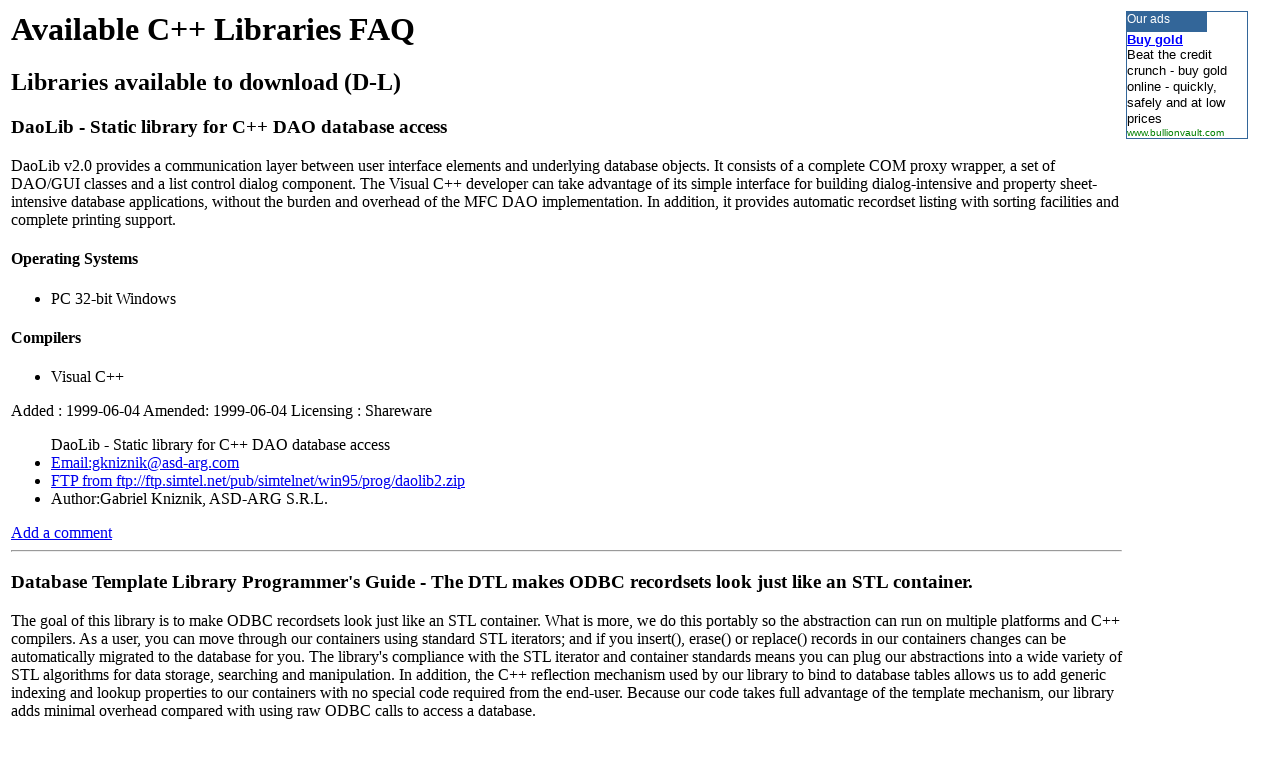

--- FILE ---
content_type: text/html; charset=UTF-8
request_url: http://trumphurst.com/cpplibs/datapage.php?frompage=navbar&sqldata=Category%3D%27Eftp2%27
body_size: 120344
content:
<html>
<head>
<title>Available C++ Libraries FAQ</title>
</head>
<body>

<table><tr><td valign='top'>
<h1>Available C++ Libraries FAQ</h1>
<h2>Libraries available to download (D-L)</h2>
<h3>DaoLib - Static library for C++ DAO database access</h3>
DaoLib v2.0 provides a communication layer between user interface
elements and underlying database objects.  It consists of a complete COM
proxy wrapper, a set of DAO/GUI classes and a list control dialog
component.  The Visual C++ developer can take advantage of its simple
interface for building dialog-intensive and property sheet-intensive
database applications, without the burden and overhead of the MFC DAO
implementation.  In addition, it provides automatic recordset listing
with sorting facilities and complete printing support.<p>
<h4>Operating Systems</h4>
<ul>
<li>PC 32-bit Windows
</ul>
<h4>Compilers</h4>
<ul>
<li>Visual C++
</ul>
<p>Added : 1999-06-04 Amended: 1999-06-04 Licensing : Shareware

<p>
<ul>
DaoLib - Static library for C++ DAO database access<LI><A HREF="mailto:gkniznik@asd-arg.com" target="_blank">Email:gkniznik@asd-arg.com</a><LI><A HREF="ftp://ftp.simtel.net/pub/simtelnet/win95/prog/daolib2.zip" target="_blank">FTP from ftp://ftp.simtel.net/pub/simtelnet/win95/prog/daolib2.zip</a><li>Author:Gabriel Kniznik, ASD-ARG S.R.L.
</ul>
<a href='cppcomment.php?id=282' target='comment'>Add a comment</a>
<hr>
<h3>Database Template Library Programmer's Guide - The DTL makes ODBC recordsets look just like an STL container.</h3>
The goal of this library is to make ODBC recordsets look just like an STL container. What is more, we do this portably so the abstraction can run on multiple platforms and C++ compilers. As a user, you can move through our containers using standard STL iterators; and if you insert(), erase() or replace() records in our containers changes can be automatically migrated to the database for you. The library's compliance with the STL iterator and container standards means you can plug our abstractions into a wide variety of STL algorithms for data storage, searching and manipulation. In addition, the C++ reflection mechanism used by our library to bind to database tables allows us to add generic indexing and lookup properties to our containers with no special code required from the end-user. Because our code takes full advantage of the template mechanism, our library adds minimal overhead compared with using raw ODBC calls to access a database.<p>
<h4>Operating Systems</h4>
<ul>
<li>All platforms that support ANSI C++ and PThreads
</ul>
<h4>Compilers</h4>
<ul>
<li>Any standard C++ compiler
</ul>
<p>Added : 2009-09-28 Amended: 2009-09-28 Licensing : Open Source

<p>
<ul>
Database Template Library Programmer's Guide - The DTL makes ODBC recordsets look just like an STL container.<LI><A HREF="http://dtemplatelib.sourceforge.net/index.htm" target="_blank">DTL Homapage</a><li>Submitted by:Kizza George Mbidde
</ul>
<a href='cppcomment.php?id=458' target='comment'>Add a comment</a>
<hr>
<h3>dbstreams - database interface library modelled on std::iostreams</h3>
<code>dbstreams</code> is C++ class library modelled on <code>std::iostreams</code> in the C++ standard library.  It treats a database connection as a source or sink for data.  The basic operations are the same as for <code>iostreams</code>: open, close, read, and write (but not seek).  State information similarly borrows from <code>std::ios</code>: a stream has a state word with enumerated values: <code>goodbit</code>, <code>badbit</code>, <code>failbit</code>, <code>eofbit</code>.  And the notation is largely the same, with <code>operator<<</code> and <code>operator>></code> serving the purpose of sending data to and reading data from the database.  In general, the design mimics <code>iostreams</code>, permitting the same kind of terse, economical code.<p>
<h4>Operating Systems</h4>
<ul>
<li>Any after making small changes...
</ul>
<h4>Compilers</h4>
<ul>
<li>Any Unix C++ compiler
</ul>
<p>Added : 2012-02-05 Amended: 2012-02-05 Licensing : BSD style

<p>
<ul>
dbstreams - database interface library modelled on std::iostreams<LI><A HREF="http://www.schemamania.org/dbstreams/" target="_blank">home page</a><li>Submitted by:James K. Lowden
</ul>
<a href='cppcomment.php?id=500' target='comment'>Add a comment</a>
<hr>
<h3>Depression Glass Debug Library - DGD</h3>
Depression Glass Debug (DGD) is simple, easy to use C++ ostream extension for debugging output. DGD is created with a goal to produce  nice, readable and easy to understand trace logs. <p>
<h4>Operating Systems</h4>
<ul>
<li>Linux
<li>PC 32-bit Windows
</ul>
<h4>Compilers</h4>
<ul>
<li>Visual C++
<li>GCC
</ul>
<p>Added : 2003-04-09 Amended: 2008-07-22 Licensing : GNU copyleft

<p>
<ul>
Depression Glass Debug Library - DGD<LI><A HREF="http://sourceforge.net/project/showfiles.php?group_id=62230" target="_blank">Downloads</a><LI><A HREF="http://dgd.sourceforge.net" target="_blank">Home Page</a><LI><A HREF="http://sourceforge.net/projects/dgd" target="_blank">Sourceforge project</a><li>Submitted by:kloper@users.sourceforge.net
</ul>
<a href='cppcomment.php?id=379' target='comment'>Add a comment</a>
<hr>
<h3>Developer - Smart Pointers</h3>
smart_ptr is a smart pointer policy class that can use different ownership logic and semantic polices, which allows the developer to get the best performance and/or interface for a particular requirement.
<P>
The smart_ptr class can be used with STL containers to create containers of smart pointers, moreover it can be used to create a container of abstract based objects via smart_ptr. In general, smart_ptr is faster than boost::shared_ptr. When used with STL containers, the smart pointer is faster than the boost pointer containers, and more generic. <p>
<h4>Operating Systems</h4>
<ul>
<li>PC DOS
<li>Linux
<li>PC 32-bit Windows
<li>Sun
<li>IBM AIX
<li>Solaris
<li>HP UX
<li>OS/2
<li>Unix
<li>Dec Alpha
<li>PC Windows
<li>Dec OSF/1
</ul>
<h4>Compilers</h4>
<ul>
<li>Visual C++
<li>GCC
<li>Dec CC
<li>IBM xlC
<li>Borland C++
<li>HP C++
</ul>
<p>Added : 2006-03-14 Amended: 2006-03-14 Licensing : Public Domain

<p>
<ul>
Developer - Smart Pointers<LI><A HREF="http://axter.com/smartptr/smartptr.zip" target="_blank">Smart Pointer C++ Source Code</a><LI><A HREF="http://axter.com/smartptr/" target="_blank">Online DOCs for Smart Pointer</a><li>Submitted by:a3@axter.com
</ul>
<a href='cppcomment.php?id=409' target='comment'>Add a comment</a>
<hr>
<h3>Developer - EzLogger</h3>
EzLogger is a C++ logging library that can easily be added to an implementation. It can be used with both C++ style stream operators and C style printf functions. <p>
<h4>Operating Systems</h4>
<ul>
<li>PC DOS
<li>Linux
<li>PC 32-bit Windows
<li>Sun
<li>IBM AIX
<li>Solaris
<li>HP UX
<li>OS/2
<li>Unix
<li>Dec Alpha
<li>PC Windows
<li>Dec OSF/1
</ul>
<h4>Compilers</h4>
<ul>
<li>Visual C++
<li>GCC
<li>Dec CC
<li>IBM xlC
<li>Borland C++
<li>HP C++
</ul>
<p>Added : 2006-03-14 Amended: 2006-03-14 Licensing : Public Domain

<p>
<ul>
Developer - EzLogger<LI><A HREF="http://axter.com/ezlogger/ezlogger.zip " target="_blank">EzLogger C++ Source Code</a><LI><A HREF="http://axter.com/ezlogger" target="_blank">Online DOCs for EzLogger</a><li>Submitted by:a3@axter.com
</ul>
<a href='cppcomment.php?id=410' target='comment'>Add a comment</a>
<hr>
<h3>DiamondBase - Add Relational Database functionality to your C++ programs</h3>
DiamondBase is a library of C++ routines and utilities that allow you to add Relational Database functionality to your C++ programs. It is written entirely in C++, and great pains have been taken to ensure it compiles under a variety of compilers. It comes with a 47 page manual.<p>
<h4>Operating Systems</h4>
<ul>
<li>OS/2
<li>Unix
</ul>
<h4>Compilers</h4>
<ul>
<li>GCC
<li>Cfront
<li>Borland C++
</ul>
<p>Added : 1995-01-01 Amended: 2008-07-22 Licensing : Not known

<p>
<ul>
DiamondBase - Add Relational Database functionality to your C++ programs<LI><A HREF="mailto:kevinl@bruce.cs.monash.edu.au" target="_blank">Email:kevinl@bruce.cs.monash.edu.au</a><LI><A HREF="mailto:davison@molly.cs.monash.edu.au" target="_blank">Email:davison@molly.cs.monash.edu.au</a><LI><A HREF="mailto:darrenp@dibbler.cs.monash.edu.au" target="_blank">Email:darrenp@dibbler.cs.monash.edu.au</a><LI><A HREF="http://www.csse.monash.edu.au/~darrenp/diamondbase.html" target="_blank">WWW http://www.csse.monash.edu.au/~darrenp/diamondbase.html</a></ul>
<a href='cppcomment.php?id=27' target='comment'>Add a comment</a>
<hr>
<h3>die-xml - C++11 xml sax parser based on finite automata</h3>
a simple XML SAX parser that uses finite automata as backend.
<p>
http://code.google.com/p/die-xml/wiki/FiniteAutomaton has the automaton definitions
<p>
Features:<ul>
<li>parse all kinds of XML tags
<li>C++11 API
<li>SAX event based interface generating the following events:<ul>
<li>start document
<li>end document
<li>start tag
<li>end tag
<li>characters (including CDATA)
<li>processing instruction
<li>notation/element definition</ul>
<li>AttributeIterator class for start document and start tag events. This allows the application to pull attribute values during the event and avoids unnecessary buffering for undesired tags
<li>CharIterator class for characters event. This allows the application to pull chars during the event and avoids unnecessary buffering for undesired text nodes
</ul>
Bonus Track<ul>
<li>FiniteAutomata class template that can be extended to a Mealy Machine
<li>a lightweight implementation of boost::optional<> with storage policy support
</ul>
TBD<ul>
<li>entities decoding
<li>UTF-8 support (and other encodings too)
<li>support configuration for ignorable white space on text nodes
</ul>
Missing<ul>
<li>DOM parser (can be easily built over SAX)
<li>DOCTYPE validation
<li>namespaces
<li>text nodes outside tags
<li>does not check duplicate notation and element definitions. These are handled by application events only
</ul><p>
<h4>Operating Systems</h4>
<ul>
<li>Platform-independent
</ul>
<h4>Compilers</h4>
<ul>
<li>Any standard C++ compiler
</ul>
<p>Added : 2014-10-06 Amended: 2014-10-06 Licensing : MIT

<p>
<ul>
die-xml - C++11 xml sax parser based on finite automata<LI><A HREF="http://die-xml.googlecode.com" target="_blank">project repository</a><li>Submitted by:Jose Diego Ferreira Martins
</ul>
<a href='cppcomment.php?id=535' target='comment'>Add a comment</a>
<hr>
<h3>Dinkum Compleat Library - Standard C++, C99, and Embedded C++</h3>
The Dinkum Compleat Library combines our popular C/C++ libraries 
in one highly portable and flexible package. You get: 
 
-- the Dinkum C++ Library, the only library that fully conforms 
to ISO 14882:1998, as corrected through 2003, 
including support for export templates 
 
-- the Dinkum C99 Library, conforming to ISO 9899:1998, as corrected 
through 2003, even on compilers that don't fully support C99 
 
-- C++ library TR1, the only complete implementation of C++ TR19768 
 
-- the libraries mandated by all other C and C++ TRs, including 
C TR18037 (fixed-point arithmetic for DSPs) and C TR19768 (UTF-16 
and UTF-32 data types) 
 
-- the Dinkum EC++ Library, the only add-on library that conforms 
to the EC++ Technical Committee specification 
 
-- the Dinkum Abridged Library, which combines EC++ with the STL 
portion of our C++ library 
 
-- a portable multithreading library compatible with boost.threads in C++ 
and with Posix pthreads in C 
 
-- a number of memory allocators for STL node-based containers, offering 
a variety of memory-management strategies and multithreading options 
 
-- dozens of conversions between Unicode and popular multibyte character 
encodings, including Chinese, Japanese, and Korean large character sets 
 
-- common extensions to the Standard C and C++ libraries to simplify 
adapting code written for Linux, Unix, Windows, and pre-standard dialects 
 
-- dozens of C locales to adapt to all major American and European cultures 
 
The library can be built from source code for use with a native C library, 
with ``safe iterator'' debugging enabled, and with exceptions disabled. 
It has been tested extensively on most popular compilers. 
It is available in both source, with ongoing support, and binary packages, 
for all current versions of Microsoft VC++, eVC++, and GCC. 
Each package includes online references in HTML. 
 
You can browse the references, and compile test programs 
against the library, at our web site.

Compilers 
 
Current versions of Microsoft VC++ and eVC++ (V6 through V8) 
Current versions of GCC (V3.x and V4.x) 
Compilers with Edison Design Group front end<p>
<h4>Compilers</h4>
<ul>
<li>Visual C++
<li>GCC
<li>Visual C++ 6
<li>Visual C++ .NET
</ul>
<p>Added : 2006-07-03 Amended: 2006-07-03 Licensing : Commercial

<p>
<ul>
Dinkum Compleat Library - Standard C++, C99, and Embedded C++<LI><A HREF="mailto:sales@dinkumware.com" target="_blank">Email:sales@dinkumware.com</a><LI><A HREF="http://www.caravan.net/ec2plus/index.html" target="_blank">WWW http://www.caravan.net/ec2plus/index.html</a><LI><A HREF="http://www.dinkumware.com" target="_blank">WWW http://www.dinkumware.com</a><li>Tel:+1-978-371-2773
<li>Fax:+1-978-371-9014
</ul>
<a href='cppcomment.php?id=416' target='comment'>Add a comment</a>
<hr>
<h3>dlib C++ library - A portable C++ toolkit</h3>
This is a C++ library of portable sockets, threading, GUI, and directory browsing APIs as well as many container classes and other items such as a big integer, a log4j style logger, arithmetic coder, other compression related classes and much more. <p>
<h4>Operating Systems</h4>
<ul>
<li>Linux
<li>PC 32-bit Windows
<li>Solaris
<li>Unix
<li>X Windows
<li>PC Windows
<li>Mac
</ul>
<h4>Compilers</h4>
<ul>
<li>Visual C++
<li>GCC
<li>Borland C++
</ul>
<p>Added : 2006-12-21 Amended: 2006-12-21 Licensing : Copyright (other)

<p>
<ul>
dlib C++ library - A portable C++ toolkit<LI><A HREF="http://dclib.sf.net" target="_blank">dlib C++ Library Home Page</a><LI><A HREF="http://sourceforge.net/project/showfiles.php?group_id=130373" target="_blank">Download the dlib C++ Library</a><li>Submitted by:davisking@users.sourceforge.net
</ul>
<a href='cppcomment.php?id=423' target='comment'>Add a comment</a>
<hr>
<h3>Doctor Matrix - Matrix and vector algebra package for C++</h3>
Doctor Matrix is a matrix and vector algebra package for C++.  It
allows the C++ programmer to perform calculations on matrices and
vectors within C++ programs.  Over 50 functions are supported, including
ranking, determinant calculation, matrix addition and multiplication,
inversion, and more.  Comprehensive documentation provides instructions
for use of all functions and mathematical definitions of their purpose.
Shareware version is limited to DOS programming in Borland C++ and for
Tiny or Small memory models.
<P>
Special requirements: The Shareware version supports compilation only
under Tiny or Small memory models.  Borland C++ compiler recommended.<p>
<h4>Operating Systems</h4>
<ul>
<li>PC DOS
</ul>
<h4>Compilers</h4>
<ul>
<li>Borland C++
</ul>
<p>Added : 1997-03-19 Amended: 1997-03-19 Licensing : Shareware

<p>
<ul>
Doctor Matrix - Matrix and vector algebra package for C++<LI><A HREF="ftp://ftp.simtel.net/pub/simtelnet/msdos/cpluspls/drmatrix.zip" target="_blank">FTP from ftp://ftp.simtel.net/pub/simtelnet/msdos/cpluspls/drmatrix.zip</a><LI><A HREF="mailto:zvikabh@rotem.technion.ac.il" target="_blank">Email:zvikabh@rotem.technion.ac.il</a><LI><A HREF="http://www.simtel.net/pub/simtelnet/msdos/cpluspls/drmatrix.zip" target="_blank">WWW http://www.simtel.net/pub/simtelnet/msdos/cpluspls/drmatrix.zip</a><li>Author:Zvika Ben-Haim
</ul>
<a href='cppcomment.php?id=208' target='comment'>Add a comment</a>
<hr>
<h3>DOSTmUit - DOS Text Mode User Interface Toolkit</h3>
 Enables C++ programmers to add a CUA-compliant user interface to their DOS programs without getting involved in screen coordinates and other messy details. The programmer merely states which interface objects are required, and how they are to be placed on the screen in relation to each other. Those familiar with the ET++ toolkit for the X windows system under Unix will get the general idea.
<P>
Includes a class documentation facility (DocClass) which will generate a large text file from the source code giving details of every class, structure, enum and extern in the toolkit. This program will also work on your own C++ source code. Source is provided.<p>
<h4>Operating Systems</h4>
<ul>
<li>PC DOS
</ul>
<h4>Compilers</h4>
<ul>
<li>Borland C++
<li>Zortech C++
</ul>
<p>Added : 1995-01-01 Amended: 2008-07-22 Licensing : Non commercial

<p>
<ul>
DOSTmUit - DOS Text Mode User Interface Toolkit<LI><A HREF="mailto:info@trumphurst.com" target="_blank">Email:info@trumphurst.com</a><LI><A HREF="http://www.trumphurst.com/toolkit.php" target="_blank">WWW http://www.trumphurst.com/toolkit.php</a><li>Author:Nikki Locke, Trumphurst Ltd.
</ul>
<a href='cppcomment.php?id=18' target='comment'>Add a comment</a>
<hr>
<h3>Drat - A C++ interface to the curses library</h3>
Drat contains several classes for interfacing with the UNIX curses library, including menus with callback's, and other common forms.<p>
<p>Added : 1996-02-05 Amended: 2006-12-02 Licensing : Not known

<p>
<ul>
Drat - A C++ interface to the curses library<LI><A HREF="mailto:smurman@best.com" target="_blank">Email:smurman@best.com</a><LI><A HREF="http://www.best.com/~smurman/Drat" target="_blank">WWW http://www.best.com/~smurman/Drat</a></ul>
<h4>Comment from : Matthew Chaplain on 2009-07-02</h4>
Dead link.<p>
<a href='cppcomment.php?id=179' target='comment'>Add a comment</a>
<hr>
<h3>dxflib - dxflib is an open source C++ library mainly for parsing DXF files.</h3>
dxflib is a C++ library for reading and writing DXF files. When reading DXF files, dxflib parses the file and calls functions that you define in your own C++ class for adding entities, layers, ...
<p>
Please note that dxflib does not store any entities or other information for you. It only passes the supported entities and other objects found in the DXF file to your C++ class.
<p>
Using dxflib to read DXF files doesn't require any knowlege of the DXF format. However, it's still an advantage to know the basics about entities, attributes, layers and blocks. To write DXF files with dxflib you definitely need an idea of how a DXF file is organized.
<p>
dxflib does not depend on any exotic other libraries, just the standard C / C++ libraries.<p>
<h4>Operating Systems</h4>
<ul>
<li>Linux
<li>PC 32-bit Windows
<li>Unix
<li>Mac
<li>POSIX
</ul>
<h4>Compilers</h4>
<ul>
<li>could be compiled, but not tested
</ul>
<p>Added : 2010-11-09 Amended: 2010-11-09 Licensing : GNU copyleft

<p>
<ul>
dxflib - dxflib is an open source C++ library mainly for parsing DXF files.<LI><A HREF="http://www.qcad.org/dxflib.html" target="_blank">Homepage</a><LI><A HREF="http://www.qcad.org/dxflib/manual/" target="_blank">Programmer's guide</a><li>Submitted by:Domenic Laritz
</ul>
<a href='cppcomment.php?id=474' target='comment'>Add a comment</a>
<hr>
<h3>DynaMix - A New Take on Polymorphism in C++</h3>
<p>DynaMix <small>[&#712;dain&#601;&#716;miks]</small> (<em>Dynamic Mixins</em>) is a library that allows composition and modification of polymorphic types at run time.</p>

<p>The library is a means to create a project's <strong>architecture</strong> rather than achieve its purpose. It focuses on <strong>maximum performance</strong> and <strong>minimal memory overhead</strong>.</p>

<p>DynaMix is great for the software architecture of systems with very complex objects including, but not limited to:</p>
<ul>
<li>Games (especially role-playing ones or strategies)</li>
<li>CAD systems</li>
<li>Enterprise systems</li>
<li>UI libraries</li>
</ul>

<p>The library uses the type <code>dynamix::object</code> as a placeholder, whose
instances can be extended with existing classes (mixins), thus providing
a particular instance with the functionality of all those types. Accessing the
newly formed type's interface is made through messages &ndash; stand-alone functions
generated by the library, which can be thought of as methods.</p>

<p>Here is a small example of what your code may look like if you use the library:</p>
<code>
&nbsp;&nbsp;&nbsp;&nbsp;<small><i>// assuming my_objects.get_ally(0); is a way to get an ally to the</i></small>
<br/>&nbsp;&nbsp;&nbsp;&nbsp;<small><i>// main character in a game</i></small>
<br/>
<br/>&nbsp;&nbsp;&nbsp;&nbsp;dynamix::object& obj = my_objects.get_ally(0);
<br/>
<br/>&nbsp;&nbsp;&nbsp;&nbsp;<small><i>// now let's make the object think some positive thoughts about the</i></small>
<br/>&nbsp;&nbsp;&nbsp;&nbsp;<small><i>// main character</i></small>
<br/>
<br/>&nbsp;&nbsp;&nbsp;&nbsp;think(obj); <small><i>// C++ doesn't allow us to have obj.think()</i></small>
<br/>&nbsp;&nbsp;&nbsp;&nbsp;&nbsp;&nbsp;&nbsp;&nbsp;&nbsp;&nbsp;&nbsp;&nbsp;&nbsp;&nbsp;&nbsp;&nbsp;<small><i>// DynaMix's messages are standalone functions</i></small>
<br/>
<br/>&nbsp;&nbsp;&nbsp;&nbsp;<small><i>// type composition</i></small>
<br/>&nbsp;&nbsp;&nbsp;&nbsp;dynamix::mutate(obj)
<br/>&nbsp;&nbsp;&nbsp;&nbsp;&nbsp;&nbsp;&nbsp;&nbsp;.add<flying_creature>();
<br/>
<br/>&nbsp;&nbsp;&nbsp;&nbsp;<small><i>// object can now respond to fly()</i></small>
<br/>
<br/>&nbsp;&nbsp;&nbsp;&nbsp;fly(obj); <small><i>// ...instead of obj.fly()</i></small>
<br/>
<br/>&nbsp;&nbsp;&nbsp;&nbsp;<small><i>// type mutation</i></small>
<br/>&nbsp;&nbsp;&nbsp;&nbsp;dynamix::mutate(obj)
<br/>&nbsp;&nbsp;&nbsp;&nbsp;&nbsp;&nbsp;&nbsp;&nbsp;.remove<ally>()
<br/>&nbsp;&nbsp;&nbsp;&nbsp;&nbsp;&nbsp;&nbsp;&nbsp;.add<enemy>();
<br/>
<br/>&nbsp;&nbsp;&nbsp;&nbsp;think(obj); <small><i>// the same object now thinks negative thoughts about the main</i></small>
<br/>&nbsp;&nbsp;&nbsp;&nbsp;&nbsp;&nbsp;&nbsp;&nbsp;&nbsp;&nbsp;&nbsp;&nbsp;&nbsp;&nbsp;&nbsp;&nbsp;<small><i>// character, since it's no longer an ally, but an enemy</i></small>
<br/><br/>
</code>


<p>Key features of the library:</p>
<ul>
<li>Compose types from mixins at run time</li>
<li>Physically separate interface and implementation</li>
<li>Fast polymorphic calls &ndash; comparable to <code>std::function</code></li>
<li>No external dependencies other than the standard library</li>
<li>Non-intrusive mixins don't need to have a common parent or any special code inside</li>
<li>Mutate "live" objects by changing their composition at run time</li>
<li>Have multicast messages, which are handled by many mixins within an object</li>
<li>Possibility to have custom allocators to finely tune the memory and aim for cache-locality for critical parts of the code</li>
<li>Ability to have dynamic libraries that can enrich or modify objects, without modifying, or even rebuilding, the executable</li>
<li>Thread safe message calls &ndash; as thread safe as the underlying methods.</li>
</ul>
<p>
<h4>Operating Systems</h4>
<ul>
<li>Linux
<li>PC 32-bit Windows
<li>Unix
<li>PC Windows
</ul>
<h4>Compilers</h4>
<ul>
<li>Visual C++
<li>GCC
<li>Any Unix C++ compiler
<li>Any standard C++ compiler
</ul>
<p>Added : 2017-03-10 Amended: 2017-03-10 Licensing : MIT

<p>
<ul>
DynaMix - A New Take on Polymorphism in C++<LI><A HREF="mailto:b.stanimirov@abv.bg" target="_blank">Email:b.stanimirov@abv.bg</a><LI><A HREF="http://lists.boost.org/Archives/boost/2015/02/219928.php" target="_blank">DynaMix name origin</a><LI><A HREF="https://github.com/iboB/dynamix" target="_blank">Source Code</a><LI><A HREF="https://ibob.github.io/dynamix/tutorials.html" target="_blank">Tutorials</a><LI><A HREF="https://ibob.github.io/dynamix/" target="_blank">Documentation</a><LI><A HREF="http://ibob.github.io/slides/dynamix/" target="_blank">Presentation</a><li>Author:Borislav Stanimirov
<li>Submitted by:Yordan Naydenov
</ul>
<a href='cppcomment.php?id=545' target='comment'>Add a comment</a>
<hr>
<h3>eigen - C++ template library for linear algebra: vectors, matrices & related algorithms</h3>
Eigen is a C++ template library for linear algebra: vectors, matrices, and related algorithms. It is: <ul>
<li>Versatile. (See modules and tutorial). Eigen handles, without code duplication, and in a completely integrated way: <ul>
<li>both fixed-size and dynamic-size matrices and vectors. 
<li>both dense and sparse (the latter is still experimental) matrices and vectors. 
<li>both plain matrices/vectors and abstract expressions. 
<li>both column-major (the default) and row-major matrix storage. 
<li>both basic matrix/vector manipulation and many more advanced, <li>specialized modules providing algorithms for linear algebra, geometry, quaternions, or advanced array manipulation. 
various numeric types out of the box, including std::complex numbers, while being easy to extend to custom numeric types. 
</ul>
<li>Fast. (See benchmark). <ul>
<li>Expression templates allow to intelligently remove temporaries and enable lazy evaluation, when that is appropriate -- Eigen takes care of this automatically and handles aliasing too in most cases. 
<li>Explicit vectorization is performed for the SSE (2 and later) and AltiVec instruction sets, with graceful fallback to non-vectorized code. Expression templates allow to perform these optimizations globally for whole expressions. 
<li>With fixed-size objects, dynamic memory allocation is avoided, and the loops are unrolled when that makes sense. 
<li>For large matrices, special attention is paid to cache-friendliness. 
</ul>
<li>Elegant. (See API showcase). The API is extremely clean and expressive, thanks to expression templates. Implementing an algorithm on top of Eigen feels like just copying pseudocode. You can use complex expressions and still rely on Eigen to produce optimized code: there is no need for you to manually decompose expressions into small steps. 
<li>Compiler-friendy. Eigen has very reasonable compilation times at least with GCC, compared to other C++ libraries based on expression templates and heavy metaprogramming. Eigen is also standard C++ and supports various compilers.
</ul><p>
<h4>Operating Systems</h4>
<ul>
<li>All platforms that support ANSI C++ and PThreads
</ul>
<h4>Compilers</h4>
<ul>
<li>Visual C++
<li>GCC
<li>Sun CC
<li>Intel C++
</ul>
<p>Added : 2009-11-25 Amended: 2009-11-25 Licensing : Open Source

<p>
<ul>
eigen - C++ template library for linear algebra: vectors, matrices & related algorithms<LI><A HREF="http://eigen.tuxfamily.org/index.php?title=Main_Page" target="_blank">Homepage</a><li>Submitted by:Anonymous
</ul>
<a href='cppcomment.php?id=461' target='comment'>Add a comment</a>
<hr>
<h3>EO - Evolutionary computation library</h3>
EO (Evolvable|Evolutionary objects) is a C++ toolbox for evolutionary computation 
which defines interfaces for many classes of algorithms used in evolutionary 
computation, and, at the same time, provides some examples that use those 
interfaces. The client/user can include those objects in his or her programs, or 
create their own. If new objects are created, the GeNeura team commit themselves to 
test them, and make them available to the Evolutionary Computation community. In 
this way, no changes have to be made to the library design or to a program that 
implements an EC algorithm: just new classes added. Our intention would be that, in 
the future, somebody implementing an EC algorithm would say "I am using EO, plus a 
class that hs been made publicly available", improving repeatability of EC results 
and easing its availability. 
<P>
It contains classes for any kind of evolutionary computation
you might come up to, except maybe genetic programming. Here are its
features
<UL>
<LI>Chromosomes: Can be defined by the user; binary, floating point and
string are provided. All algorithms defined work on all kind of
chromosomes.
<LI>Genetic operators: Can be defined by the user. Several floating
point, bitstring, and generic operators are defined, like mutation,
crossover, and things like that.
<LI>Selection/elimination procedure: Can be defined by the
user. Steady-State and rank-based are provided.
<LI>Reproduction procedure: Can be user defined (I'll skip that from now
on, but everything can be user-defined). Random and rank-based are
provided.
<LI>Termination conditions: (user-definable) fitness and generation-based.
<LI>Algorithms: Easy Ga, SimpleGA and simulated annealing with
user-definable cooling schedule.
<LI>Some utilities: command-line parsing, random-number generations
<LI>Examples: examples that test all features, plus genetic mastermind.
<LI>User interface: an example that uses gtk is provided
<LI>Documentation in html.
</UL>
<H4>RELEASES:</H4>
New releases are made almost every day. Check at the site. Probably,
cvs access will be provided in the future.<p>
<h4>Operating Systems</h4>
<ul>
<li>Linux
<li>PC 32-bit Windows
<li>Solaris
<li>Irix
</ul>
<h4>Compilers</h4>
<ul>
<li>Visual C++
<li>GCC
<li>CygWin
</ul>
<p>Added : 1998-07-24 Amended: 2008-07-22 Licensing : Copyrighted freeware

<p>
<ul>
EO - Evolutionary computation library<LI><A HREF="mailto:eo@kal-el.ugr.es" target="_blank">Email:eo@kal-el.ugr.es</a><LI><A HREF="http://www.onelist.com/subscribe.cgi/eodev" target="_blank">Subscription to mailing list</a><LI><A HREF="http://geneura.ugr.es/~jmerelo/eo" target="_blank">WWW http://geneura.ugr.es/~jmerelo/eo</a><li>Author:JJ Merelo, Grupo Geneura ---- Univ. Granada
</ul>
<a href='cppcomment.php?id=253' target='comment'>Add a comment</a>
<hr>
<h3>Fast Light Toolkit - GNU LGPL GUI toolkit for X11 and Windows</h3>
FLTK (pronounced "fulltick") is a LGPL C++ graphical user
interface toolkit for X (UNIX&amp;reg;), OpenGL, and WIN32 (Microsoft&amp;reg;
Windows&amp;reg; NT 4.0, 95, or 98).  It is currently maintained by a small
group of developers across the world with a central repository in the
US.

<P>FLTK was originally created to build in-house applications at
Digital Domain for image processing and 3D graphics.  The original
author, Bill Spitzak, received
permission from Digital Domain to release it to the public domain in
the hopes that it could be used to make better, faster, and
nicer-looking UNIX programs.  Digital Domain has since withdrawn
support for FLTK, but Bill is still able to work o!n it from time to
time.

FLTK was designed to be small and modular enough to be statically linked.
FLTK also works fine as a shared library and has started being included
on Linux distributions.

<P>Here are some of the core features unique to FLTK:

<UL>

	<LI>sizeof(Fl_Widget) == 40 to 48

	<LI>The "core" (the "hello" program compiled &amp; linked with a
	static FLTK library using gcc on a 486 and then stripped) is
	110k.

	<LI>The FLUID program (which includes every widget) is 372k.

	<LI>Does not use macros, templates, multiple inheritance, or
	exceptions.

	<LI>Written directly atop Xlib (or the WIN32 API) for maximum
	speed, and carefully optimized for code size and performance.

	<LI>Precise low-level compatibility between the X and Windows
	version (only about 10% of the code is different).

	<LI>Interactive user interface builder
	program.  Output is human-readable and editable C++ source
	code.

	<LI>Support for overlay
	hardware (emulation if none and under Windows)

	<LI>Very small &amp; fast portable
	2-D drawing library to hide Xlib and WIN32

	<LI>OpenGL/Mesa drawing area widget

	<LI>Support for OpenGL overlay hardware on both X and Windows.
	Emulation if none.

	<LI>Text input fields with Emacs
	key bindings, cut &amp; paste, and foreign letter compose!

	<LI>Compatability header file for the GLUT library

	<LI>Compatability header file for the
	XForms library

</UL><p>
<h4>Operating Systems</h4>
<ul>
<li>Linux
<li>PC 32-bit Windows
<li>Sparc
<li>SGI Irix
<li>IBM AIX
<li>Solaris
<li>HP UX
<li>OS/2
<li>Unix
<li>X Windows
<li>SYSV
<li>Dec Alpha
<li>SCO Open Desktop
<li>Unisys Unixware
<li>Dec OSF/1
</ul>
<h4>Compilers</h4>
<ul>
<li>Visual C++
<li>GCC
<li>Sun CC
<li>IBM xlC
<li>SGI NCC
<li>MetroWerks CodeWarrior
<li>Borland C++
<li>HP C++
<li>Any standard C++ compiler
</ul>
<p>Added : 2000-04-26 Amended: 2000-04-26 Licensing : GNU copyleft

<p>
<ul>
Fast Light Toolkit - GNU LGPL GUI toolkit for X11 and Windows<LI><A HREF="http://www.fltk.org" target="_blank">FLTK Home Page</a><li>Submitted by:mike@easysw.com
</ul>
<a href='cppcomment.php?id=325' target='comment'>Add a comment</a>
<hr>
<h3>FastFormat - 100% type-safe, infinitely extensible, very high performance C++ format library</h3>
<p>
 FastFormat is an open source C++ formatting library, whose design parameters are 100% type-safety, efficiency, and flexibility. It is simple to use, highly-portable (platform and compiler-independent), and is infinitely extensible.
</p>
<p>
 FastFormat supports output/formatting of statements of arbitrary complexity, consisting of heterogeneous types. It provides two APIs:
</p>
<p>
 <ul>
  <li>
   <b>Format</b>: provides replacement-based formatting, like Streams (printf()-family), Boost.Format()
  </li>
  <li>
	  <b>Write</b>: provides concatenation-based formatting, like IOStreams
  </li>
 </ul>
</p>
<p>
 FastFormat writes to output "sinks", which can be of arbitrary type. It implicitly supports any type that is structurally conformant with the standard library's string, and the library includes adaptors to allow writing to:
</p>
 <ul>
  <li><code>std::ostream</code></li>
  <li><code>FILE*</code></li>

  <li>STLSoft's <code>auto_buffer</code></li>
  <li>C-style string buffers and character buffers</li>
  <li>ACE's <code>ACE_String</code></li>
  <li>ATL's <code>CComBSTR</code></li>
  <li>MFC's <code>CString</code></li>

  <li><code>std::stringstream</code></li>
  <li>speech (currently Windows-only)</li>
  <li>Windows' <code>OutputDebugString()</code></li>
  <li>Windows' <code>MessageBox()</code></li>
 </ul>
 Adaptation to a new type requires the definition of a single function.

</p>
<p>
 FastFormat is robust. Both APIs are 100% type-safe - something no other C/C++ widely-used formatting library can claim - and with the Write API it is impossible to compile defective code.
</p>
<p>
 FastFormat is fast. The processing of each statement involves at most one memory allocation to hold the entire statement, and each statement element is measured and copied exactly once. As a consequence, the library is on a par with (the type-unsafe) C's Streams (printf()-family) of functions, faster than C++'s IOStreams (by 2-10x) and Loki.SafeFormat (by 1-5x), and considerably faster than Boost.Format (by 5-17x).
</p>
<p>
 FastFormat supports I18N/L10N by using numbered arguments, enabling reordering of arguments by exchanging format strings. The library comes with a number of resource bundles, classes whose instances can load sets of localised resource strings for use as format strings.
</p>
<p>
 FastFormat does not contain any compiler-specific or platform-specific constructs. It supports UNIX (including Linux and Mac OS-X), and Windows, and should work with any operating system. It is known to be compatible with Comeau (4.3.3+), GCC (3.4+), Intel (8+), Metrowerks (8+), Microsoft Visual C++ (6.0+), and should work with any reasonably modern C++ compiler.
</p>

<p>
 FastFormat is completely free and includes source released under a BSD-style license. Commercial customisations and related consultancy are provided by Synesis Software.
</p>
<p>
 FastFormat features in a series of articles in <b>ACCU</b>'s peer-reviewed <b>Overload</b> magazine:
 <ul>
  <li><i>An Introduction to FastFormat, part 1: The State of the Art</i>, Matthew Wilson, Overload #89, February 2009</li>

  <li><i>An Introduction to FastFormat, part 2: Custom Argument and Sink Types</i>, Matthew Wilson, Overload #90, April 2009</li>
  <li><i>An Introduction to FastFormat, part 3: Solving Real Problems, Quickly</i>, Matthew Wilson, Overload #91, June 2009</li>
 </ul>
</p>
<h4>Examples:</h4>
<p>
 <ul>
  <li>

	  Emulate Streams' ability to specify widths:
   <br/><br/>
   <code>&nbsp;&nbsp;<b>printf</b>("[%-10d, %10d]\n", 123, -456);</code>
   <br/><br/>
   <code>&nbsp;&nbsp;<b>fastformat::fmtln</b>(std::cout, "[{0,10,,<}, {1,10}]", 123, -456);</code>
   <br/><br/>
   Both produce the output:
   <br/><br/>

   <code>&nbsp;&nbsp;[123&nbsp;&nbsp;&nbsp;&nbsp;&nbsp;&nbsp;&nbsp;,&nbsp;&nbsp;&nbsp;&nbsp;&nbsp;&nbsp;&nbsp;-456]</code>
   <br/><br/>
  </li>
  <li>
  	Handle heterogeneous types:
   <br/><br/>
<code>
&nbsp;&nbsp;struct connection_t
<br/>

&nbsp;&nbsp;{
<br/>
&nbsp;&nbsp;&nbsp;&nbsp;std::string&nbsp;&nbsp;&nbsp;&nbsp;&nbsp;connectionId;
<br/>
&nbsp;&nbsp;&nbsp;&nbsp;struct&nbsp;in_addr&nbsp;&nbsp;remoteAddress;
<br/>
&nbsp;&nbsp;&nbsp;&nbsp;struct&nbsp;in_addr&nbsp;&nbsp;localAddress;
<br/>
&nbsp;&nbsp;&nbsp;&nbsp;unsigned&nbsp;short&nbsp;&nbsp;port;
<br/>

&nbsp;&nbsp;&nbsp;&nbsp;unsigned&nbsp;long&nbsp;&nbsp;&nbsp;numBytesTransferred;
<br/>
&nbsp;&nbsp;&nbsp;&nbsp;struct&nbsp;tm&nbsp;&nbsp;&nbsp;&nbsp;&nbsp;&nbsp;&nbsp;completionTime;
<br/>
&nbsp;&nbsp;};
<br/>
<br/>
&nbsp;&nbsp;void&nbsp;log_connection(connection_t&nbsp;const&&nbsp;conn)
<br/>

&nbsp;&nbsp;{
<br/>
&nbsp;&nbsp;&nbsp;&nbsp;<b>fastformat::fmtln</b>(
<br/>
&nbsp;&nbsp;&nbsp;&nbsp;&nbsp;&nbsp;std::cout
<br/>
&nbsp;&nbsp;&nbsp;&nbsp;,&nbsp;"{0}&nbsp;{5}&nbsp;{1}&nbsp;{2}&nbsp;{3}&nbsp;{4}"
<br/>
&nbsp;&nbsp;&nbsp;&nbsp;,&nbsp;conn.connectionId

<br/>
&nbsp;&nbsp;&nbsp;&nbsp;,&nbsp;conn.remoteAddress
<br/>
&nbsp;&nbsp;&nbsp;&nbsp;,&nbsp;conn.localAddress
<br/>
&nbsp;&nbsp;&nbsp;&nbsp;,&nbsp;conn.port
<br/>
&nbsp;&nbsp;&nbsp;&nbsp;,&nbsp;conn.numBytesTransferred
<br/>
&nbsp;&nbsp;&nbsp;&nbsp;,&nbsp;conn.completionTime
<br/>
&nbsp;&nbsp;);

<br/>
&nbsp;&nbsp;}
</code>
   <br/><br/>
   Produces output like:
   <br/><br/>
   <code>&nbsp;&nbsp;channel-1 May 03 03:50:41 2009 192.168.160.247 127.0.0.1 5651 102401</code>
   <br/><br/>
  </li>
  <li>

  	Emulate Boost.Format's absolute tabulations (with a little indirection):
   <br/><br/>
   <code>
&nbsp;&nbsp;std::cout
<br/>
&nbsp;&nbsp;&nbsp;&nbsp;&nbsp;&nbsp;&lt;&lt;&nbsp;<b>boost::format</b>("%1% %2%, %|20t|lives at %3%\n")
<br/>
&nbsp;&nbsp;&nbsp;&nbsp;&nbsp;&nbsp;&nbsp;&nbsp;&nbsp;&nbsp;%&nbsp;"Mr"
<br/>
&nbsp;&nbsp;&nbsp;&nbsp;&nbsp;&nbsp;&nbsp;&nbsp;&nbsp;&nbsp;%&nbsp;"Smith"
<br/>
&nbsp;&nbsp;&nbsp;&nbsp;&nbsp;&nbsp;&nbsp;&nbsp;&nbsp;&nbsp;%&nbsp;"the Smith residence"

<br/>
&nbsp;&nbsp;&nbsp;&nbsp;&nbsp;&nbsp;&lt;&lt;&nbsp;std::endl;
<br/>
<br/>
<br/>
&nbsp;&nbsp;std::string&nbsp;scratch;
<br/>
<br/>
&nbsp;&nbsp;<b>fastformat::fmtln</b>(
<br/>
&nbsp;&nbsp;&nbsp;&nbsp;&nbsp;&nbsp;std::cout
<br/>
&nbsp;&nbsp;,&nbsp;&nbsp;&nbsp;"{0,20,,<}lives at {1}"

<br/>
&nbsp;&nbsp;,&nbsp;&nbsp;&nbsp;<b>fastformat::fmt</b>(
<br/>
&nbsp;&nbsp;&nbsp;&nbsp;&nbsp;&nbsp;&nbsp;&nbsp;&nbsp;&nbsp;scratch
<br/>
&nbsp;&nbsp;&nbsp;&nbsp;&nbsp;&nbsp;,&nbsp;&nbsp;&nbsp;"{0} {1}, "
<br/>
&nbsp;&nbsp;&nbsp;&nbsp;&nbsp;&nbsp;,&nbsp;&nbsp;&nbsp;"Mr"
<br/>
&nbsp;&nbsp;&nbsp;&nbsp;&nbsp;&nbsp;,&nbsp;&nbsp;&nbsp;"Smith"
<br/>
&nbsp;&nbsp;&nbsp;&nbsp;&nbsp;&nbsp;)

<br/>
&nbsp;&nbsp;,&nbsp;&nbsp;&nbsp;"the Smith residence"
<br/>
&nbsp;&nbsp;);
<br/>
   </code>
   <br/><br/>
   Both produce the output:
   <br/><br/>
   <code>&nbsp;&nbsp;Mr&nbsp;Smith,&nbsp;&nbsp;&nbsp;&nbsp;&nbsp;&nbsp;&nbsp;&nbsp;&nbsp;&nbsp;&nbsp;lives&nbsp;at&nbsp;the&nbsp;Smith&nbsp;residence</code>

   <br/><br/>
  </li>
 </ul>
</p>
<h4>Performance:</h4>
<p>
 FastFormat's performance has been extensively tested, and in every case it has superior performance
 to the C++ standard library's IOStreams, Boost.Format and Loki.SafeFormat. In most cases it has
 equivalent performance to the (type-unsafe) C standard library's Streams (<code>printf()</code>-family).
 Test results are included on the project website,
 and in the first in the Overload article series;
 the third article in the series has a further set of four performance tests, based on real-world uses of
 FastFormat in commercial projects.

</p>
<h4>Features:</h4>
<p>
 <ul>
  <li>100% type-safe</li>
	 <li>Presents a natural syntax</li>
	 <li>Infinitely extensible</li>
	 <li>Highly-efficient:</li>

   <ul>
    <li>no intermediate memory allocations</li>
    <li>no intermediate string copying</li>
    <li>no repetition of any string-length calculations</li>
    <li>at most one allocation required to produce the resultant string</li>
   </ul>
  </li>

  <li>Verified with Borland, Metrowerks' CodeWarrior, Digital Mars, GCC, Intel, and Visual C++ compilers</li>
  <li>Verified on Linux, Mac OS-X, and Windows</li>
 </ul>
</p>
<h4>Requirements:</h4>
<p>
&nbsp;&nbsp;&nbsp;&nbsp;STLSoft libraries (1.9.1 beta 81 or later); 100% header-only open-source.
<p>
<h4>Operating Systems</h4>
<ul>
<li>All platforms that support ANSI C++ and PThreads
</ul>
<h4>Compilers</h4>
<ul>
<li>Visual C++
<li>GCC
<li>Borland C++
<li>Any after making small changes...
<li>Intel C++
<li>Comeau
<li>Digital Mars
</ul>
<p>Added : 2009-05-11 Amended: 2009-05-11
<p>
<ul>
FastFormat - 100% type-safe, infinitely extensible, very high performance C++ format library<LI><A HREF="http://accu.org/index.php/journals/c251/" target="_blank">Intro. to FF, pt 2: Custom Argument and Sink Types</a><LI><A HREF="http://accu.org/index.php/journals/1539/" target="_blank">Intro. to FF, pt 1: The State of the Art</a><LI><A HREF="http://www.accu.org" target="_blank">ACCU</a><LI><A HREF="http://accu.org/index.php/overloadonline" target="_blank">Overload magazine</a><LI><A HREF="http://sourceforge.net/project/showfiles.php?group_id=177382&package_id=204396" target="_blank">Download FastFormat</a><LI><A HREF="http://www.fastformat.org" target="_blank">FastFormat project website</a><LI><A HREF="http://accu.org/index.php/journals/c253/" target="_blank">Intro. to FF, pt 3: Solving Real Problems Quickly</a><LI><A HREF="http://www.fastformat.org/performance.html" target="_blank">FastFormat Performance</a><LI><A HREF="http://www.stlsoft.org" target="_blank">STLSoft Libraries</a><LI><A HREF="http://www.synesis.com.au/contact.html" target="_blank">Commercial Customisations by Synesis Software</a><li>Submitted by:Matt Wilson
</ul>
<a href='cppcomment.php?id=440' target='comment'>Add a comment</a>
<hr>
<h3>FCE - Ftp Client Engine Library for C/C++</h3>
FTP Client Engine (FCE) Library for C/C++ Win16 & Win32 DLLs v1.1,
[ASP].  The FCE can connect to any FTP server and navigate its directory
structure, list files, download files, delete files, and upload files
all from within your application.  Requires Windows C/C++ compiler.  By
MarshallSoft Computing.<p>
<h4>Operating Systems</h4>
<ul>
<li>PC Windows
</ul>
<p>Added : 1999-06-21 Amended: 1999-06-21 Licensing : Shareware

<p>
<ul>
FCE - Ftp Client Engine Library for C/C++<LI><A HREF="mailto:mike@marshallsoft.com" target="_blank">Email:mike@marshallsoft.com</a><LI><A HREF="ftp://ftp.simtel.net/pub/simtelnet/win95/prog/fce4c11.zip" target="_blank">FTP from ftp://ftp.simtel.net/pub/simtelnet/win95/prog/fce4c11.zip</a><LI><A HREF="http://www.marshallsoft.com/" target="_blank">WWW http://www.marshallsoft.com/</a><li>Author:Mike Marshall, MarshallSoft Computing Inc.
</ul>
<a href='cppcomment.php?id=294' target='comment'>Add a comment</a>
<hr>
<h3>FEMTown - Open-Source Multi-Physics Finite Element Framework</h3>
<P>FEMTown is designed to solve partial differential equations (PDE) using spatial finite-element discretizations. FEMTown provides
<OL>
<LI>an extensive library of elements,
<LI>variable interpolation schemes (p-adaptivity),
<LI>shape-function calculations,
<LI>numerical integration,
<LI>sparse and dense matrix manipulations,
<LI>assembly routines,
<LI>numerical solvers,
<LI>exchange of common file formats
</OL>


<P>
&lt;h4&gt;Applications&lt;/h4&gt;
FEMTown also includes open-source end-user applications:
<OL>
<LI>contribution calculations for acoustics and
<LI>visco-elastic materials.
</OL>
<p>
<h4>Operating Systems</h4>
<ul>
<li>Linux
<li>PC 32-bit Windows
<li>Sparc
<li>SGI Irix
<li>Sun
<li>Cray
<li>IBM AIX
<li>Solaris
<li>HP UX
<li>Unix
<li>Convex
<li>Dec Alpha
<li>PC Windows
<li>NEC, Fujitsu, Hitachi
</ul>
<h4>Compilers</h4>
<ul>
<li>Visual C++
<li>GCC
<li>Dec CC
<li>SGI CC
<li>Sun CC
<li>IBM xlC
<li>SGI NCC
<li>HP C++
</ul>
<p>Added : 2001-09-28 Amended: 2001-09-28 Licensing : Public Domain

<p>
<ul>
FEMTown - Open-Source Multi-Physics Finite Element Framework<LI><A HREF="http://www.femtown.org" target="_blank">WWW http://www.femtown.org</a><li>Submitted by:toon.knapen@si-lab.com
</ul>
<a href='cppcomment.php?id=355' target='comment'>Add a comment</a>
<hr>
<h3>FFLL - Free Fuzzy Logic Library</h3>
The Free Fuzzy Logic Library (FFLL) is an open source fuzzy logic class library and API that is optimized for speed critical applications, such as video games. FFLL is able to load files that adhere to the IEC 61131-7 standard.<p>
<h4>Operating Systems</h4>
<ul>
<li>could run on any OS, but not tested
</ul>
<h4>Compilers</h4>
<ul>
<li>could be compiled, but not tested
</ul>
<p>Added : 2010-11-16 Amended: 2010-11-16 Licensing : BSD style

<p>
<ul>
FFLL - Free Fuzzy Logic Library<LI><A HREF="http://sourceforge.net/projects/ffll/" target="_blank">Sourceforge project website</a><LI><A HREF="http://ffll.sourceforge.net/" target="_blank">FFLL home page</a><li>Submitted by:Domenic Laritz
</ul>
<a href='cppcomment.php?id=477' target='comment'>Add a comment</a>
<hr>
<h3>FFTPACK++ - C++ version of FFTPACK</h3>
FFT_Pack is a C++ wrapper for FFTPACK complex routines using LAPACK++ Matrix and Vector classes. FFTPACK routines were converted to C using f2c and also modified to use double precision complex using -r8 to f2c.
<P>
Most of this code was lifted directly from GNU OCTAVE v1.1.0, hence the copyright notice at the top.
<P>
The forward FFT takes you to freq domain (ala direction == -1), and backward the other way.
<P>
Passing LaVectorComplex/Double or LaGenMatComplex/Double with one dimension set to 1 will implicitly perform 1D FFT on the data.
<P>
The members of the FFT_Pack class are declared static, since they really need no private member storage. There are two types of transform routines: ones that return a new complex matrix and the ones that change the matrix in place.
<p>
The original FFTPACK does not appear to be available any more, but I found the link below to a different (possibly improved) version.
<p>
<h4>Compilers</h4>
<ul>
<li>GCC
<li>Cfront
</ul>
<p>Added : 1995-01-01 Amended: 2008-07-22 Licensing : GNU copyleft

<p>
<ul>
FFTPACK++ - C++ version of FFTPACK<LI><A HREF="mailto:khan@xraylith.wisc.edu" target="_blank">Email:khan@xraylith.wisc.edu</a><li>Tel:608 265 6075
<LI><A HREF="http://www.fernandes.org/txp/article/4/fftpack-translated-to-pure-iso-cc" target="_blank">WWW http://www.fernandes.org/txp/article/4/fftpack-translated-to-pure-iso-cc</a><li>Postal address:Center for X-ray Lithography, University of Wisconsin - Madison
<li>Fax:608 265 3811
<li>Author:Mumit Khan
</ul>
<h4>Comment from : js on 2015-04-03</h4>
Dead link (Apr/2015)<p>
<a href='cppcomment.php?id=8' target='comment'>Add a comment</a>
<hr>
<h3>FFTW - Fast C library for computing the Fast Fourier Transform (FFT)</h3>
FFTW is a C library for performing the FFT in one or more dimensions.
It also includes real-complex and parallel transforms.  In our
benchmarks, FFTW compares favorably to other portable codes for
most platforms and transform sizes, and is often competitive with
vendor-tuned libraries for specific machines.<p>
<h4>Operating Systems</h4>
<ul>
<li>Platform-independent
</ul>
<p>Added : 1997-11-27 Amended: 1999-06-21 Licensing : GNU copyleft

<p>
<ul>
FFTW - Fast C library for computing the Fast Fourier Transform (FFT)<LI><A HREF="ftp://ftp.fftw.org/pub/fftw/" target="_blank">FFTW ftp site</a><LI><A HREF="mailto:fftw@fftw.org" target="_blank">email the FFTW authors</a><LI><A HREF="http://www.fftw.org" target="_blank">FFTW Home Page</a><LI><A HREF="http://www.fftw.org/benchfft" target="_blank">FFT Benchmarks</a><li>Author:Matteo Frigo and Steven G. Johnson
</ul>
<a href='cppcomment.php?id=227' target='comment'>Add a comment</a>
<hr>
<h3>Field3D - A file format and data structures for storing 3D voxel and simulation data</h3>
Field3D is an open source library for storing voxel data. It provides C++ classes that handle in-memory storage and a file format based on HDF5 that allows the C++ objects to be written to and read from disk.
<p>
The library and file format is both flexible and extendable. The flexibility comes from supporting heterogeneous storage of data structures, bit depths, transformations/mappings and metadata in a single file. When functionality needs to be extended, the plugin and class factory architecture allows new data structures, mappings and file I/O routines to be added.
<p>
Field3D was developed with the needs and scale of visual effects production in mind. Dense and MAC-fields handle the basic tasks in fluid simulation and volume rendering, and where memory becomes a limiting factor optimization of used/unused space is provided by the sparse fields, which include an out-of-core/dynamic loading mechanism. Procedural fields are also supported, which may be used interchangeably with voxel-based fields.
<p>
The code was initially developed at Sony Pictures Imageworks as a replacement for the three different in-house file formats previously used to store voxel data. It is currently used in several contexts: both our volume rendering and fluid simulation frameworks use it as their native data structures and file format, and in Houdini it serves as the base for our voxel and levelset editing toolsets.<p>
<h4>Operating Systems</h4>
<ul>
<li>could run on any OS, but not tested
</ul>
<h4>Compilers</h4>
<ul>
<li>could be compiled, but not tested
</ul>
<p>Added : 2010-11-16 Amended: 2010-11-16 Licensing : BSD style

<p>
<ul>
Field3D - A file format and data structures for storing 3D voxel and simulation data<LI><A HREF="http://code.google.com/p/field3d/" target="_blank">Project home page</a><li>Submitted by:Domenic Laritz
</ul>
<a href='cppcomment.php?id=478' target='comment'>Add a comment</a>
<hr>
<h3>FireBreath - Cross-browser, cross-platform browser-plugin framework.</h3>
FireBreath makes it easy to develop browser-plugins that target Internet Explorer and browsers with NPAPI support (Firefox, Chrome, Safari, Opera, etc.) on Windows, Mac OS X and Linux.

It is licensed under a dual license structure, which means you can choose which of two licenses to use it under. FireBreath can be used under the New BSD license or the GNU Lesser General Public License v2.1.<p>
<h4>Operating Systems</h4>
<ul>
<li>Linux
<li>PC 32-bit Windows
<li>PC Windows
<li>Mac
</ul>
<h4>Compilers</h4>
<ul>
<li>Visual C++
<li>GCC
</ul>
<p>Added : 2012-02-20 Amended: 2012-02-20 Licensing : BSD style

<p>
<ul>
FireBreath - Cross-browser, cross-platform browser-plugin framework.<LI><A HREF="http://github.com/firebreath" target="_blank">FireBreath on github</a><LI><A HREF="http://www.firebreath.org/" target="_blank">FireBreath Homepage</a><li>Submitted by:Georg Fritzsche
</ul>
<a href='cppcomment.php?id=501' target='comment'>Add a comment</a>
<hr>
<h3>FLENS - C++ Library for High-Performance Numerical Linear Algebra</h3>
FLENS is short for "Flexible Library for Efficient Numerical Solutions"
<p>
FLENS extends C++ for matrix/vector types that are ideally suited for numerical linear algebra. That's it ...
<p>
...but the consequences are immense. The simplicity of its design makes the combination FLENS/C++ a powerful tool for the development of high performance applications and libraries in scientific computing.<p>
<h4>Operating Systems</h4>
<ul>
<li>All platforms that support ANSI C++ and PThreads
</ul>
<h4>Compilers</h4>
<ul>
<li>GCC
<li>Any standard C++ compiler
<li>Intel C++
</ul>
<p>Added : 2012-10-02 Amended: 2012-10-02 Licensing : BSD style

<p>
<ul>
FLENS - C++ Library for High-Performance Numerical Linear Algebra<LI><A HREF="http://flens.sf.net" target="_blank">FLENS</a><li>Submitted by:Michael Lehn
</ul>
<a href='cppcomment.php?id=513' target='comment'>Add a comment</a>
<hr>
<h3>FRUCTOSE - Andrew Marlow's C++ Unit Testing Framework</h3>
C++ unit testing framework, very cutdown compared to CppUnit but very simple and implemented entirely using header files.
<p>
<h4>Operating Systems</h4>
<ul>
<li>Any after making small changes...
</ul>
<h4>Compilers</h4>
<ul>
<li>Any standard C++ compiler
</ul>
<p>Added : 2008-07-29 Amended: 2008-07-29
<p>
<ul>
FRUCTOSE - Andrew Marlow's C++ Unit Testing Framework<LI><A HREF="http://fructose.sourceforge.net" target="_blank">WWW http://fructose.sourceforge.net</a><li>Submitted by:Andrew Marlow
</ul>
<a href='cppcomment.php?id=429' target='comment'>Add a comment</a>
<hr>
<h3>G3Log - Asynchronous logger, cross-platform and "crash safe"</h3>
G3log is an asynchronous "crash safe" logger used on at least the following platforms:<ul>
<li>Linux/g++ 4.7.4 and higher
<li>OSX/g++ and Clang
<li>Windows/g++ and VS2013
</ul>
All slow I/O and logging sink processing is done in background threads. At shutdown all buffered log entries are flushed to the sinks before exiting. 
<p>
Fatal events such as segmentation fault (SIGSEGV) are caught 
And a stackdump is added to the buffered log entries. This ensures the same reliability as if using a slower synchronous logger.
<p>
Logging sink receivers are easy to add in runtime.<p>
<h4>Operating Systems</h4>
<ul>
<li>Linux
<li>PC Windows
<li>Mac
<li>Platform-independent
</ul>
<h4>Compilers</h4>
<ul>
<li>GCC
</ul>
<p>Added : 2014-10-06 Amended: 2014-10-06 Licensing : Public Domain

<p>
<ul>
G3Log - Asynchronous logger, cross-platform and "crash safe"<LI><A HREF="http://bitbucket.org/KjellKod/g3log" target="_blank">WWW http://bitbucket.org/KjellKod/g3log</a><LI><A HREF="http://bitbucket.org/KjellKod/g2log" target="_blank">WWW http://bitbucket.org/KjellKod/g2log</a><li>Submitted by:Kjell Hedstrom
</ul>
<a href='cppcomment.php?id=534' target='comment'>Add a comment</a>
<hr>
<h3>GAGS - C++ class library for Genetic algorithms</h3>
It includes classes for chromosomes and populations.
<P>
Library:binary chromosome representation. Genetic operators:
mutation, xOver (n-pt and uniform), remove/reinsert. Selection
operator: steady state, tournament, roulette wheel. Perl and/or tcl/tk
graphic front-end. Graphics through gnuplot. Training from file.
<P>
Application generator: it needs only an ANSI-C definition of the
fitness function. It's parsed, and a program that runs a GA on it is
generated.<p>
<h4>Operating Systems</h4>
<ul>
<li>Unix
</ul>
<h4>Compilers</h4>
<ul>
<li>GCC
<li>SGI CC
<li>Sun CC
</ul>
<p>Added : 1996-02-08 Amended: 1996-02-08 Licensing : Copyrighted freeware

<p>
<ul>
GAGS - C++ class library for Genetic algorithms<LI><A HREF="mailto:jmerelo@kal-el.ugr.es" target="_blank">Email:jmerelo@kal-el.ugr.es</a><LI><A HREF="http://kal-el.ugr.es/GAGS" target="_blank">WWW http://kal-el.ugr.es/GAGS</a><li>Tel:34-58-243162
<li>Fax:34-58-243230
<li>Author:JJMerelo
</ul>
<a href='cppcomment.php?id=180' target='comment'>Add a comment</a>
<hr>
<h3>GAME - Parallel Genetic Algorithms Theory and Applications</h3>
Edited by: J. Stender
<BR>
Publisher: IOS Press
<BR>
Frontiers in Artificial Intelligence and Applications series
<BR>
1993, 225 pp; hard cover; w/ disk
<BR>
ISBN: 90 5199 087 1
<BR>
Price: $85, 59 pounds sterling
<P>
 The first version of the GAME Virtual Machine software and two examples that come with the book can be obtained also by ftp.<p>
<p>Added : 1995-01-01 Amended: 1995-01-01 Licensing : Not known

<p>
<ul>
GAME - Parallel Genetic Algorithms Theory and Applications<LI><A HREF="ftp://bells.cs.ucl.ac.uk/papagena/game/version1/" target="_blank">FTP from ftp://bells.cs.ucl.ac.uk/papagena/game/version1/</a></ul>
<a href='cppcomment.php?id=53' target='comment'>Add a comment</a>
<hr>
<h3>GECOOL 2.1 - A reworking and enhancement of Texas Instrument's "C++ Object Oriented Library"</h3>
By some programmers at General Electric.
<P>
 Also available is JCOOL. Its main difference from COOL and GECOOL is that it uses real C++ templates instead of a similar syntax that is preprocessed by a special 'cpp' distributed with COOL and GECOOL.
<P>
Some users behind "firewalls" have had difficulty accessing the ftp site.<p>
<p>Added : 1995-01-01 Amended: 1996-02-05 Licensing : Not known

<p>
<ul>
GECOOL 2.1 - A reworking and enhancement of Texas Instrument's "C++ Object Oriented Library"<LI><A HREF="ftp://ftp.cs.utexas.edu/pub/COOL/" target="_blank">FTP from ftp://ftp.cs.utexas.edu/pub/COOL/</a></ul>
<a href='cppcomment.php?id=47' target='comment'>Add a comment</a>
<hr>
<h3>Generic Linked List Package</h3>
A package to define, create, update query and delete one or more (nodes of) linked lists, to sort linked lists, and so on. The user doesn't have to take care of allocating a number of bytes for a node, inserting on the right place, deleting and freeing a node and so on.<p>
<p>Added : 1995-01-01 Amended: 1995-01-01 Licensing : Not known

<p>
<ul>
Generic Linked List Package<LI><A HREF="ftp://ftp.tno.nl/pub/TNO/BOUW/Bouwinf/linkedlist0.10.shar" target="_blank">FTP from ftp://ftp.tno.nl/pub/TNO/BOUW/Bouwinf/linkedlist0.10.shar</a><LI><A HREF="ftp://hermes.bouw.tno.nl/pub/TNO/BOUW/Bouwinf/linkedlist0.10.shar" target="_blank">FTP from ftp://hermes.bouw.tno.nl/pub/TNO/BOUW/Bouwinf/linkedlist0.10.shar</a></ul>
<a href='cppcomment.php?id=54' target='comment'>Add a comment</a>
<hr>
<h3>GiNaC - Symbolic computation embedded in C++</h3>
GiNaC is an iterated and recursive acronym for GiNaC is Not a CAS, with
CAS standing for Computer Algebra System.  It is designed to allow the
creation of integrated systems that embed symbolic manipulations together
with more established areas of compute r science (like computation-
intense numeric applications, graphical interfaces, etc.) under one roof. 
It is distributed under the terms and conditions of the GNU general public
license GPL. 
<p>
It implements a class hierarchy with the basic classes needed to create
symbolic expressions, including abritrary length/precision numbers
(drawing from the CLN library).  The classes provide basic symbolic
manipulations as well as memory management through reference counting,
disk-I/O, etc.  Using the Cint C/C++ interpreter it is even possible to
use it in an interactive manner. 
<p>
It is written in standard C++ and should compile on any compliant
compiler.  Since it has to be linked with CLN, however, it is somewhat
tricky (but not impossible) to do so on other compilers than GCC.<p>
<h4>Operating Systems</h4>
<ul>
<li>Linux
<li>Solaris
<li>Unix
<li>Irix
</ul>
<h4>Compilers</h4>
<ul>
<li>GCC
</ul>
<p>Added : 2001-01-31 Amended: 2001-01-31 Licensing : GNU copyleft

<p>
<ul>
GiNaC - Symbolic computation embedded in C++<LI><A HREF="mailto:Richard.Kreckel@GiNaC.DE" target="_blank">Richard Kreckel</a><LI><A HREF="http://www.ginac.de/" target="_blank">GiNaC Web-page</a><LI><A HREF="http://clisp.cons.org/~haible/packages-cln.html" target="_blank">CLN, a Class Library for Numbers</a><LI><A HREF="http://root.cern.ch/root/Cint.html" target="_blank">Cint, a C/C++ interpreter</a></ul>
<a href='cppcomment.php?id=349' target='comment'>Add a comment</a>
<hr>
<h3>gleem - OpenGL Extremely Easy to use Manipulators</h3>
A C++ library of Open Inventor-style manipulators (3D widgets) for direct interaction with a 3D scene. Written using OpenGL and GLUT and very easy to incorporate into an existing OpenGL/GLUT application. Developed on Irix, but should be easily portable. 
<p>
NOTE: this version of gleem is no longer being maintained. The current
sources are in the jogl-demos workspace at the url below and are covered under the BSD license.<p>
<h4>Operating Systems</h4>
<ul>
<li>SGI Irix
</ul>
<h4>Compilers</h4>
<ul>
<li>SGI CC
</ul>
<p>Added : 1998-12-03 Amended: 2008-07-29 Licensing : GNU copyleft

<p>
<ul>
gleem - OpenGL Extremely Easy to use Manipulators<LI><A HREF="http://jogl-demos.dev.java.net/" target="_blank">WWW http://jogl-demos.dev.java.net/</a><li>Submitted by:kbrussel@media.mit.edu
</ul>
<a href='cppcomment.php?id=273' target='comment'>Add a comment</a>
<hr>
<h3>GNU Plotutils - A library for exporting 2-D vector graphics in many file formats.</h3>
The GNU plotutils package contains software for both programmers and technically oriented users. Its centerpiece is the libplot/libplotter, a C/C++ function lib for exporting 2-D vector graphics in many file formats (including WebCGM format, recommended by the graphics Activity of the W3 Consortium). It can also do vector graphics animations, has thread-safe APIs, and supports the use of Posix threads (if available). The program also contains the following command-line programs for plotting scientific data: 
<ul>
<li>graph- plots 2-D datasets or data streams in real time 
<li>plot- translates metafile formats to any of the other formats 
<li>tek2plot- translates legacy Tektronix data to any of the above formats 
<li>pic2plot- translates the pic language to any of the other formats 
<li>plotfont- displays character maps of the fonts available in the above formats. 
<li>spline- spline interpolation of data 
<li>ode- numerically integrates ordinary differential equations 
</ul><p>
<h4>Operating Systems</h4>
<ul>
<li>Linux
<li>Sparc
<li>Sun
<li>IBM AIX
<li>Solaris
<li>HP UX
<li>Unix
<li>X Windows
<li>OSF
<li>SYSV
<li>Convex
<li>Dec OSF/1
</ul>
<h4>Compilers</h4>
<ul>
<li>GCC
<li>Dec CC
<li>SGI CC
<li>Sun CC
<li>IBM xlC
</ul>
<p>Added : 1999-07-01 Amended: 2008-07-22 Licensing : GNU copyleft

<p>
<ul>
GNU Plotutils - A library for exporting 2-D vector graphics in many file formats.<LI><A HREF="http://directory.fsf.org/project/plotutils/" target="_blank">WWW http://directory.fsf.org/project/plotutils/</a><li>Submitted by:rsm@math.arizona.edu
</ul>
<a href='cppcomment.php?id=299' target='comment'>Add a comment</a>
<hr>
<h3>Grail - Symbolic computation with finite-state machines and regular expressions</h3>
Supports conversion of FSM to RE and back and also conversion to and from finite languages.  Supports many algebraic operations on FSM and RE.  All objects are templates, so you can parameterize FSM or RE to use any C++ class or base type as its alphabet type (hence, Mealy machines are supported by using ordered pairs as the alphabet type).<p>
<h4>Compilers</h4>
<ul>
<li>IBM xlC
<li>Cfront
<li>Watcom C++
<li>IBM Cset++
</ul>
<p>Added : 1996-05-22 Amended: 2008-07-29 Licensing : Education

<p>
<ul>
Grail - Symbolic computation with finite-state machines and regular expressions<LI><A HREF="mailto:drraymond@csd.uwo.ca" target="_blank">Email:drraymond@csd.uwo.ca</a><LI><A HREF="http://www.cs.sunysb.edu/~algorith/implement/grail/implement.shtml" target="_blank">WWW http://www.cs.sunysb.edu/~algorith/implement/grail/implement.shtml</a></ul>
<a href='cppcomment.php?id=188' target='comment'>Add a comment</a>
<hr>
<h3>Grayscale Image Processing</h3>
Enhanced grayscale image processing class library and verification code, source code
<P>
Keywords: image arithmetics, median filtration, morphological
filtration, convolution, lazy image, TIFF, plasma fractals,
nondeterministic filter, class library<p>
<h4>Operating Systems</h4>
<ul>
<li>PC 32-bit Windows
<li>rs6000-aix-3.2
<li>Solaris
<li>Dec Alpha
<li>Mac
<li>HP 9000
<li>FreeBSD
<li>Concurrent Maxion 8000/RTU
<li>BeOS
</ul>
<h4>Compilers</h4>
<ul>
<li>GCC
<li>Sun CC
<li>MetroWerks CodeWarrior
<li>Borland C++
</ul>
<p>Added : 1996-05-22 Amended: 1997-03-19 Licensing : Public Domain

<p>
<ul>
Grayscale Image Processing<LI><A HREF="mailto:oleg@pobox.com" target="_blank">Email:oleg@pobox.com</a><LI><A HREF="mailto:oleg@acm.org" target="_blank">Email:oleg@acm.org</a><LI><A HREF="http://pobox.com/~oleg/ftp/image.README.txt" target="_blank">README file</a><LI><A HREF="http://pobox.com/~oleg/ftp/packages/image.shar.gz" target="_blank">archive (UNIX/PC)</a><LI><A HREF="http://pobox.com/~oleg/ftp/packages/grayimage.cpt.hqx" target="_blank">Mac distribution</a><li>Author:Oleg Kiselyov
</ul>
<a href='cppcomment.php?id=191' target='comment'>Add a comment</a>
<hr>
<h3>GRETA Regular Expression Template Archive - Fast, Perl 5-compliant regular expression template library for C++</h3>
GRETA is a (yet another) C++ template library for regular expression pattern matching.  It was developed in Microsoft Research.  GRETA's distinguishing features are: high performance, Perl compatibility, and clean STL integration.  You can perform matches with any bidirectional iterator type, or on a std::basic_string, or on a C-style NULL-terminated string.  It supports wide and narrow character types (wchar_t and char) and respects the C locale setting (as specified by setlocale()).  GRETA lets you customize regular expression syntax via a syntax module template parameter.  Perl 5 and Basic POSIX syntax modules are included.<p>
<h4>Operating Systems</h4>
<ul>
<li>Linux
<li>PC 32-bit Windows
</ul>
<h4>Compilers</h4>
<ul>
<li>Visual C++
<li>GCC
</ul>
<p>Added : 2002-06-21 Amended: 2004-06-15 Licensing : Non commercial

<p>
<ul>
GRETA Regular Expression Template Archive - Fast, Perl 5-compliant regular expression template library for C++<LI><A HREF="mailto:ericne@exmsft.com" target="_blank">Author</a><LI><A HREF="mailto:ashisha@microsoft.com" target="_blank">Official support</a><LI><A HREF="mailto:chrisq@microsoft.com" target="_blank">Official support</a><LI><A HREF="http://research.microsoft.com/projects/greta" target="_blank">WWW http://research.microsoft.com/projects/greta</a><li>Author:Eric Niebler
</ul>
<h4>Comment from : js on 2015-04-03</h4>
Dead link<p>
<a href='cppcomment.php?id=368' target='comment'>Add a comment</a>
<hr>
<h3>GTAD - Graph Toolkit for Algorithms and Drawings</h3>
The GTAD (Graph Toolkit for Algorithms and Drawings) is an attempt to construct a set of flexible, reusable, and efficient C++ implementations of graph representations and algorithms (including drawing/layout). It is developed with the generic programming paradigm and under the same principles of the BGL (Boost Graph Library).

<p>
<h4>Operating Systems</h4>
<ul>
<li>Platform-independent
</ul>
<h4>Compilers</h4>
<ul>
<li>GCC
<li>Visual C++ .NET
</ul>
<p>Added : 2008-09-16 Amended: 2008-09-16 Licensing : Open Source

<p>
<ul>
GTAD - Graph Toolkit for Algorithms and Drawings<LI><A HREF="http://gtad.sourceforge.net/" target="_blank">Main website</a><li>Submitted by:Leandro Melo
</ul>
<a href='cppcomment.php?id=433' target='comment'>Add a comment</a>
<hr>
<h3>GTL - The Graph Template Library</h3>
    <P> The Standard Template Library (STL) is supposed to become a 
    part of the C++ standard library and therefore is an ideal basis 
    when writing portable programs. 

    <P> Unfortunately, STL has no support for graphs and graph
    algorithms. However, graphs are widely used to model complex relational
    structures. 

    <P> Since we are intensively working with graph algorithms and <a
    href="http://www.fmi.uni-passau.de/Graphlet">Graphlet</a>, we decided to
    implement GTL, a graph library based on STL. For the design of GTL's API the
    API of <a href="http://www.mpi-sb.mpg.de/LEDA/">LEDA</a> has served as a
    basis. GTL contains the classes needed to work with graphs, nodes and edges
    and some basic algorithms as building blocks for more complex graph
    algorithms. Further algorithms are under work.<p>
<h4>Operating Systems</h4>
<ul>
<li>Linux
<li>PC 32-bit Windows
<li>Solaris
<li>HP UX
</ul>
<h4>Compilers</h4>
<ul>
<li>Visual C++
<li>GCC
</ul>
<p>Added : 2000-04-26 Amended: 2000-04-26 Licensing : Copyright (other)

<p>
<ul>
GTL - The Graph Template Library<LI><A HREF="mailto:gtl@infosun.fmi.uni-passau.de" target="_blank">Email:gtl@infosun.fmi.uni-passau.de</a><LI><A HREF="http://infosun.fmi.uni-passau.de/GTL/" target="_blank">The Graph Template Library</a><li>Submitted by:raitner@fmi.uni-passau.de
</ul>
<a href='cppcomment.php?id=323' target='comment'>Add a comment</a>
<hr>
<h3>GzipFile - MFC C++ objects compressed to disk.</h3>
Gzipfile compresses MFC serialized document data. The only code changes required are 
a few include statements and macro instantiations in a CDocument derived class. 
Uncompressed documents can still be loaded and all saved documents are compressed. 
<p>
The compression engine is mature, widely used and extremely fast.<p>
<h4>Operating Systems</h4>
<ul>
<li>PC 32-bit Windows
</ul>
<h4>Compilers</h4>
<ul>
<li>Visual C++
<li>Borland C++
</ul>
<p>Added : 1998-07-24 Amended: 2003-07-29 Licensing : Shareware

<p>
<ul>
GzipFile - MFC C++ objects compressed to disk.<LI><A HREF="mailto:pinnacleplus@andreassen.com.au?subject=Details" target="_blank">Email:pinnacleplus@andreassen.com.au?subject=Details</a><LI><A HREF="http://members.iinet.net.au/~paulone" target="_blank">WWW http://members.iinet.net.au/~paulone</a><li>Tel:+61-7-4958-3196
<li>Postal address:P.O. Box 47, Finch Hatton 4756, Australia
<li>Author:Paul Andreassen
</ul>
<a href='cppcomment.php?id=256' target='comment'>Add a comment</a>
<hr>
<h3>Hans Boehms GC - Hans Boehms free Garbage Collector</h3>
Conservative garbage collector for C/C++.  Several interfaces are provided. Can be used as a transparent malloc replacement, or implements much of the Detlefs/Ellis C++ GC proposal, or can be used as an allocator for SGI's STL.
<P>
Can be used with the large majority of operating systems that support 32- or 64-bit flat addressing, i.e. almost all UNIX variants, win32, and a few others.<p>
<h4>Operating Systems</h4>
<ul>
<li>PC 32-bit Windows
<li>Unix
</ul>
<p>Added : 1995-01-01 Amended: 2008-07-29 Licensing : Copyrighted freeware

<p>
<ul>
Hans Boehms GC - Hans Boehms free Garbage Collector<LI><A HREF="ftp://ftp.parc.xerox.com/pub/gc" target="_blank">Old version</a><LI><A HREF="http://www.hpl.hp.com/personal/Hans_Boehm/gc" target="_blank">WWW http://www.hpl.hp.com/personal/Hans_Boehm/gc</a></ul>
<a href='cppcomment.php?id=3' target='comment'>Add a comment</a>
<hr>
<h3>High level vector operations</h3>
Contains the Aitken-Lagrange interpolation over the table of uniform or arbitrary mesh, and the Hook-Jeevse multidimensional minimizer. Precision single/double.
<P>
Obsolete - now part of the Lin-alg package.<p>
<p>Added : 1995-01-01 Amended: 2008-11-04 Licensing : Not known

<p>
<ul>
High level vector operations<LI><A HREF="http://okmij.org/ftp/NumMath.html" target="_blank">WWW http://okmij.org/ftp/NumMath.html</a></ul>
<a href='cppcomment.php?id=39' target='comment'>Add a comment</a>
<hr>
<h3>HugeCalc - Arbitrary accuracy large integer calculations</h3>
HugeCalc is a package for performing long integer calculations with
up to 300 digits of accuracy. The package allows C++ programmers to
define objects of type HugeInt and use them just like ordinary
integers to perform addition, subtraction and multiplication
operations. Most of the ordinary mathematical operators are supported
in the ordinary fashion. Includes object modules for Borland C++,
example programs and complete documentation. Shareware version
contains object modules for tiny, small and medium memory models only.<p>
<h4>Operating Systems</h4>
<ul>
<li>PC DOS
</ul>
<h4>Compilers</h4>
<ul>
<li>Visual C++
<li>Borland C++
</ul>
<p>Added : 1997-11-27 Amended: 1997-11-27 Licensing : Shareware

<p>
<ul>
HugeCalc - Arbitrary accuracy large integer calculations<LI><A HREF="mailto:zvikabh@aluf.technion.ac.il" target="_blank">Send mail to the author</a><LI><A HREF="http://www.simtel.net/pub/simtelnet/msdos/cpluspls/hugecalc.zip" target="_blank">Download from Simtel.Net (USA)</a><LI><A HREF="http://ftp.funet.fi/pub/mirrors/ftp.simtel.net/pub/simtelnet/msdos/cpluspls/hugecalc.zip" target="_blank">Download from Funet (Finland)</a><LI><A HREF="http://www.technion.ac.il/~zvikabh/software/hugecalc.zip" target="_blank">Download from Technion (Israel)</a><LI><A HREF="http://www.technion.ac.il/~zvikabh/software.html" target="_blank">Official software homepage</a><li>Author:Zvika Ben-Haim
</ul>
<a href='cppcomment.php?id=229' target='comment'>Add a comment</a>
<hr>
<h3>ICU - Unicode Support Library</h3>
Provide Unicode Support for C++, C and Java Short list of features: Character set conversions, Unicode Strings, collation, Unicode character properties access, locale management, resource management, calendars, date/time, message formatting, language transliteration, text layout, regular expressions.  Separate APIs for C++ and C.
<P>
Licence restrictions:  Open Source, X license, http://www.x.org/terms.htm<p>
<h4>Operating Systems</h4>
<ul>
<li>Linux
<li>PC 32-bit Windows
<li>IBM AIX
<li>Solaris
<li>HP UX
<li>Dec Alpha
<li>Mac
<li>FreeBSD
<li>IBM OS390, OS400
<li>IA64 Windows XP
</ul>
<h4>Compilers</h4>
<ul>
<li>Visual C++
<li>GCC
<li>Sun CC
<li>IBM xlC
<li>HP C++
<li>Sparcworks
</ul>
<p>Added : 2002-03-08 Amended: 2008-07-29 Licensing : Copyrighted freeware

<p>
<ul>
ICU - Unicode Support Library<LI><A HREF="http://www.icu-project.org/index.html" target="_blank">WWW http://www.icu-project.org/index.html</a><li>Submitted by:heninger@us.ibm.com
</ul>
<a href='cppcomment.php?id=362' target='comment'>Add a comment</a>
<hr>
<h3>Image Magick - Image manipulation application and libraries</h3>
Jeff Donner <JDonner@schedsys.com> writes :-<BR>
It isn't C++ but C, but it's so cross-platform and comprehensive an
image package, I thought you should know about it.  If you look 
at their page you don't see anything about the libs, but they 
(and all source) are included with the app.  They're free, 
(commercial use OK, copyright only) and useful.
<P>
ImageMagick does a pretty thorough job of reading & writing most image
formats.<p>
<p>Added : 1998-12-03 Amended: 2003-03-13 Licensing : Copyrighted freeware

<p>
<ul>
Image Magick - Image manipulation application and libraries<LI><A HREF="http://www.imagemagick.org/" target="_blank">WWW http://www.imagemagick.org/</a><li>Submitted by:Jeff Donner <JDonner@schedsys.com>
</ul>
<a href='cppcomment.php?id=274' target='comment'>Add a comment</a>
<hr>
<h3>ImageLib - An Image Processing C++ Class Library</h3>
ImageLib is a C++ class library providing image processing and related
facilities.
<P>
The main set of classes provides a variety of image and vector types,
with additional modules supporting scalar and vector quantisation, wavelet
transforms, DCT transforms, and simple histogram operations.
<P>
Tested on Solaris and FreeBSD, but should work with
most other UNIX versions. Most features are not operating
system specific.<p>
<h4>Operating Systems</h4>
<ul>
<li>Linux
<li>Solaris
<li>FreeBSD
</ul>
<h4>Compilers</h4>
<ul>
<li>GCC
<li>Sun CC
<li>KAI C++
</ul>
<p>Added : 1998-07-27 Amended: 2000-04-26 Licensing : GNU copyleft

<p>
<ul>
ImageLib - An Image Processing C++ Class Library<LI><A HREF="http://purl.oclc.org/brendt/software/imagelib" target="_blank">WWW http://purl.oclc.org/brendt/software/imagelib</a><li>Author:Brendt Wohlberg
</ul>
<a href='cppcomment.php?id=258' target='comment'>Add a comment</a>
<hr>
<h3>iMatrix - Matrix classes implementation</h3>
Keywords: matrix, matrix operation, C++, class template .
<p>
Implementation of a matrix and some matrix operation based on class-template concept. The key different from others is the implemenation of the separate matrix operation as separate class-template. A few small particularities would be effective.<p>
<h4>Operating Systems</h4>
<ul>
<li>Linux
<li>PC 32-bit Windows
<li>PC Windows
</ul>
<h4>Compilers</h4>
<ul>
<li>Visual C++
<li>GCC
<li>Borland C++
</ul>
<p>Added : 2000-05-25 Amended: 2000-05-25 Licensing : Public Domain

<p>
<ul>
iMatrix - Matrix classes implementation<LI><A HREF="ftp://ftp.pv.is.com.ua/pub/C_C++/imatrix.zip" target="_blank">iMatrix library</a><LI><A HREF="mailto:ruslan@iskra.lugansk.ua" target="_blank">Mail a question and proposition</a><li>Author:Ruslan Ramazanov
</ul>
<h4>Comment from : F. Beekhof on 2008-09-10</h4>
Link is dead.<p>
<a href='cppcomment.php?id=333' target='comment'>Add a comment</a>
<hr>
<h3>IMP, the Integrative Modeling Platform - IMP is a platform for modeling the structure and dynamics of protein assemblies</h3>
IMP's broad goal is to contribute to a comprehensive structural characterization of biomolecules ranging in size and complexity from small peptides to large macromolecular assemblies. Detailed structural characterization of assemblies is generally impossible by any single existing experimental or computational method. This barrier can be overcome by hybrid approaches that integrate data from diverse biochemical and biophysical experiments (eg, x-ray crystallography, NMR spectroscopy, electron microscopy, immuno-electron microscopy, footprinting, chemical cross-linking, FRET spectroscopy, small angle X-ray scattering, immunoprecipitation, genetic interactions, etc...).

We formulate the hybrid approach to structure determination as an optimization problem, the solution of which requires three main components:
<ul>
<li>the representation of the assembly,
<li>the scoring function and
<li>the optimization method.
<li>The ensemble of solutions to the optimization problem embodies the most accurate structural characterization given the available information.
</ul>

We created IMP, the Integrative Modeling Platform, to make it easier to implement such an integrative approach to structural and dynamics problems. IMP is designed to allow mixing and matching of existing modeling components as well as easy addition of new functionality. We encourage and support contributions from other laboratories through the IMP Community.<p>
<h4>Operating Systems</h4>
<ul>
<li>All platforms that support ANSI C++ and PThreads
</ul>
<h4>Compilers</h4>
<ul>
<li>Visual C++
<li>GCC
<li>Intel C++
</ul>
<p>Added : 2011-05-31 Amended: 2011-05-31 Licensing : Open Source

<p>
<ul>
IMP, the Integrative Modeling Platform - IMP is a platform for modeling the structure and dynamics of protein assemblies<LI><A HREF="http://www.integrativemodel.org" target="_blank">website</a><li>Submitted by:Daniel Russel
</ul>
<a href='cppcomment.php?id=487' target='comment'>Add a comment</a>
<hr>
<h3>Intel Threading Building Blocks - Intel TBB offers a rich and complete approach to expressing parallelism in a C++</h3>
Intel� Threading Building Blocks (TBB) offers a rich and complete approach to expressing parallelism in a C++ program. It is a library that helps you take advantage of multi-core processor performance without having to be a threading expert. Threading Building Blocks is not just a threads-replacement library. It represents a higher-level, task-based parallelism that abstracts platform details and threading mechanisms for scalability and performance.<p>
<h4>Operating Systems</h4>
<ul>
<li>All platforms that support ANSI C++ and PThreads
</ul>
<h4>Compilers</h4>
<ul>
<li>Any standard C++ compiler
</ul>
<p>Added : 2009-09-01 Amended: 2009-09-01 Licensing : Open Source

<p>
<ul>
Intel Threading Building Blocks - Intel TBB offers a rich and complete approach to expressing parallelism in a C++<LI><A HREF="http://www.threadingbuildingblocks.org/" target="_blank">Intel TBB Homepage</a><li>Submitted by:Kizza George Mbidde
</ul>
<a href='cppcomment.php?id=449' target='comment'>Add a comment</a>
<hr>
<h3>InterViews - GUI class library developed by Stanford University</h3>
Make sure you get v3.1 or later. This library contains excellent examples of multiple inheritance used profitably. I understand that InterViews development will not continue past the current version; author Mark Linton is concentrating his efforts on the X Consortium Fresco project, which should show up in X11R6.<p>
<p>Added : 1995-01-01 Amended: 1995-01-01 Licensing : Not known

<p>
<ul>
InterViews - GUI class library developed by Stanford University<LI><A HREF="ftp://ftp.informatik.uni-kiel.de/pub/graphics/X/InterViews" target="_blank">FTP from ftp://ftp.informatik.uni-kiel.de/pub/graphics/X/InterViews</a><LI><A HREF="ftp://interviews.stanford.edu/" target="_blank">FTP from ftp://interviews.stanford.edu/</a></ul>
<a href='cppcomment.php?id=33' target='comment'>Add a comment</a>
<hr>
<h3>iof - Replacement for printf/scanf in C++</h3>
Many people wonder how to get the same effects using C++ streams as they would using printf/scanf. They are usually pointed to STL manipulators with std::setw etc.
<P>
There is at least one: the iof library at http://iof.sourceforge.net. There is also the boost format library (http://www.boost.org) but it doesn't support scanf-like input.<p>
<h4>Operating Systems</h4>
<ul>
<li>Linux
<li>PC 32-bit Windows
<li>Unix
<li>PC Windows
</ul>
<h4>Compilers</h4>
<ul>
<li>Visual C++
<li>GCC
</ul>
<p>Added : 2006-12-01 Amended: 2007-04-10 Licensing : Copyrighted freeware

<p>
<ul>
iof - Replacement for printf/scanf in C++<LI><A HREF="mailto:schoenborno@users.sf.net" target="_blank">Email:schoenborno@users.sf.net</a><LI><A HREF="http://iof.sourceforge.net" target="_blank">formatted output/input like printf/scanf using C++</a><li>Author:Oliver Schoenborn
</ul>
<a href='cppcomment.php?id=422' target='comment'>Add a comment</a>
<hr>
<h3>Irrlicht - Lightning fast realtime 3D engine</h3>
The Irrlicht Engine is an open source high performance realtime 3D engine written and usable in C++ and also available for .NET languages. It is completely cross-platform, using D3D, OpenGL and its own software renderer, and has all of the state-of-the-art features which can be found in commercial 3D engines.<p>
<h4>Operating Systems</h4>
<ul>
<li>Cross platform, should work on any.
</ul>
<h4>Compilers</h4>
<ul>
<li>Visual C++
<li>GCC
<li>MetroWerks CodeWarrior
</ul>
<p>Added : 2010-11-16 Amended: 2010-11-16 Licensing : Open Source

<p>
<ul>
Irrlicht - Lightning fast realtime 3D engine<LI><A HREF="http://irrlicht.sourceforge.net/" target="_blank">Irrlicht home page</a><LI><A HREF="http://sourceforge.net/projects/irrlicht/" target="_blank">sourceforge project page</a><li>Submitted by:Domenic Laritz
</ul>
<a href='cppcomment.php?id=480' target='comment'>Add a comment</a>
<hr>
<h3>ISC366.ZIP - Interrupt Service Class (v. 3.66)</h3>
 Allows hooking of interrupts (software and hardware) into classes, comes with classes for staying resident, for serial communication (interrupt driven), and like-wise classes. Comes with full source code!<p>
<h4>Operating Systems</h4>
<ul>
<li>PC DOS
</ul>
<h4>Compilers</h4>
<ul>
<li>Borland C++
</ul>
<p>Added : 1995-01-01 Amended: 1995-01-01 Licensing : Public Domain

<p>
<ul>
ISC366.ZIP - Interrupt Service Class (v. 3.66)<LI><A HREF="ftp://oak.oakland.edu/pub/msdos/cpluspls/" target="_blank">FTP from ftp://oak.oakland.edu/pub/msdos/cpluspls/</a><LI><A HREF="ftp://oak.oakland.edu/pub/msdos/cplusplus/" target="_blank">FTP from ftp://oak.oakland.edu/pub/msdos/cplusplus/</a></ul>
<a href='cppcomment.php?id=14' target='comment'>Add a comment</a>
<hr>
<h3>Ivf++ - C++ OpenGL visualisation library</h3>
Ivf++ is a simple OpenGL based C++ visualisation framework. The main 
goal with Ivf++ was not to create a complete visualisation library, but 
create a foundation of classes that can be extended in simple ways. 
Ivf++ contains a simple gui framework based on FLTK. Ivf++ can also be 
used together with other GUI libraries using provided widgets. Currently 
Win32,   FLTK, and MFC are supported.<p>
<h4>Operating Systems</h4>
<ul>
<li>Linux
<li>PC 32-bit Windows
<li>SGI Irix
</ul>
<h4>Compilers</h4>
<ul>
<li>Visual C++
<li>GCC
<li>SGI CC
</ul>
<p>Added : 2000-04-26 Amended: 2008-07-29 Licensing : GNU copyleft

<p>
<ul>
Ivf++ - C++ OpenGL visualisation library<LI><A HREF="mailto:jonas.lindemann@byggmek.lth.se" target="_blank">Jonas Lindemann</a><LI><A HREF="http://ivfplusplus.sourceforge.net" target="_blank">WWW http://ivfplusplus.sourceforge.net</a></ul>
<a href='cppcomment.php?id=327' target='comment'>Add a comment</a>
<hr>
<h3>ivmaps - C++ libraries for manipulation and visualization of geo-spatial map data</h3>
ivmaps is a set of C++ libraries for reading, writing, processing,
painting, viewing, and querying map data, with 2D and 3d map viewers
that support DEM elevation data, DLG and VPF vector map data, and DRG
and DOG raster.  Compiles on ivtools and PROJ-4.3.3 from the USGS.
Optionally can be compiled to use ACE, clippoly, Vtk, and Mesa.<p>
<p>Added : 1998-07-22 Amended: 1998-07-22 Licensing : Freeware

<p>
<ul>
ivmaps - C++ libraries for manipulation and visualization of geo-spatial map data<LI><A HREF="mailto:info-ivmaps@vectaport.com" target="_blank">Email:info-ivmaps@vectaport.com</a><LI><A HREF="http://www.vectaport.com/pub/src/" target="_blank">WWW http://www.vectaport.com/pub/src/</a><LI><A HREF="http://www.vectaport.com/ivmaps/" target="_blank">Web page</a><LI><A HREF="http://www.vectaport.com" target="_blank">Vectaport Home Page</a><li>Author:Vectaport. Inc.
</ul>
<a href='cppcomment.php?id=247' target='comment'>Add a comment</a>
<hr>
<h3>ivtools - C++ frameworks for graphical editors and spatial data servers</h3>
ivtools is a set of C++ frameworks for building graphical editors,
spatial data servers, and combinations of both.  It incorporates an
alternate distribution of the InterViews and Unidraw libraries last
published by Stanford University and Silicon Graphics in release 3.2a.
New C++ libraries augment the baseline drawing editor mechanism of
Unidraw with various features, which are then used in drawing editors
evolved from idraw: a network-ready editor, a multi-frame flipbook
editor, and a hiearchical node-graph editor.  Optionally can be
compiled to use ACE and clippoly C++ libraries.<p>
<p>Added : 1998-07-22 Amended: 1998-07-22 Licensing : Freeware

<p>
<ul>
ivtools - C++ frameworks for graphical editors and spatial data servers<LI><A HREF="mailto:info-ivtools@vectaport.com" target="_blank">Email:info-ivtools@vectaport.com</a><LI><A HREF="http://www.vectaport.com/pub/src/" target="_blank">WWW http://www.vectaport.com/pub/src/</a><LI><A HREF="http://www.vectaport.com/ivtools/" target="_blank">Web page</a><LI><A HREF="http://www.vectaport.com" target="_blank">Vectaport Home Page</a></ul>
<a href='cppcomment.php?id=246' target='comment'>Add a comment</a>
<hr>
<h3>ixlib - c++ tools library</h3>
ixlib is a C++ tools library based upon the STL. It provides garbage collection, a small well-integratable JavaScript interpreter, linear algebra components (e.g., linear solver, LU decomposition), planar geometry, polygons, automatic arrays, rasterization for geometric primitives and polygons, regular expressions and XML parsing (non-DTD). Its main design goals were simplicity and small size.
<p>
GNU C++ 2.95.2 (linux and mingw32) tested, any ISO-compliant compiler should work.<p>
<h4>Compilers</h4>
<ul>
<li>GCC
</ul>
<p>Added : 2001-01-22 Amended: 2001-01-22 Licensing : GNU copyleft

<p>
<ul>
ixlib - c++ tools library<LI><A HREF="mailto:inducer@users.sourceforge.net" target="_blank">Email:inducer@users.sourceforge.net</a><LI><A HREF="http://ixlib.sourceforge.net" target="_blank">ixlib c++ tools library</a><li>Author:Andreas Kloeckner
</ul>
<a href='cppcomment.php?id=348' target='comment'>Add a comment</a>
<hr>
<h3>jjLibrary - C++ Pattern Library</h3>
jjLibrary is a C++ library which provides <OL> <LI>jjPattern : Pattern-based container class (Hash, Tree, List, Graph) <LI>jjErrno : error handling, and <LI>jjCGI : CGI library </OL>
<P>
jjPattern has unique feature which can be compared to STL. <p>
<h4>Operating Systems</h4>
<ul>
<li>Linux
<li>HP UX
<li>could run on any OS, but not tested
</ul>
<h4>Compilers</h4>
<ul>
<li>GCC
<li>HP C++
<li>could be compiled, but not tested
</ul>
<p>Added : 2004-09-06 Amended: 2004-09-06 Licensing : GNU copyleft

<p>
<ul>
jjLibrary - C++ Pattern Library<LI><A HREF="http://sourceforge.net/projects/jjlib/" target="_blank">SourceForge Site</a><LI><A HREF="http://sourceforge.net/users/fwells00/" target="_blank">mail to</a><li>Submitted by:http://sourceforge.net/users/fwells00/
</ul>
<a href='cppcomment.php?id=397' target='comment'>Add a comment</a>
<hr>
<h3>JPTUI - Textual user interface for DJGPP</h3>
Textual user interface for DJGPP 2, v4.0e<P> 
JPTUI is an object-oriented textual user interface.  Designed for C++, it
provides a simple to use application programming interface.  JPTUI is
available for DJGPP 2 and Borland C++ 4.
<p>
I am told that this library is no longer on Simtel, but there is an older version stil available via ftp from a different site.<p>
<h4>Operating Systems</h4>
<ul>
<li>PC
</ul>
<h4>Compilers</h4>
<ul>
<li>DJGPP
<li>Borland C++
</ul>
<p>Added : 1998-02-24 Amended: 2000-04-26 Licensing : Copyrighted freeware

<p>
<ul>
JPTUI - Textual user interface for DJGPP<LI><A HREF="ftp://ftp.sebank.vrn.ru/UTILIT/JPTUI4ED.ZIP" target="_blank">Older version</a><LI><A HREF="ftp://ftp.simtel.net/pub/simtelnet/msdos/cpluspls/jptui4ed.zip" target="_blank">Simtel FTP download</a><LI><A HREF="mailto:jpdelprat@teaser.fr" target="_blank">Email:jpdelprat@teaser.fr</a><LI><A HREF="http://www.teaser.fr/~jpdelprat/" target="_blank">The author's Web page</a><li>Author:Jean-Pierre Delprat
</ul>
<a href='cppcomment.php?id=241' target='comment'>Add a comment</a>
<hr>
<h3>jsoncons C++ header-only library - JSON construction with JSONPointer, JSONPatch, J</h3>
<p>jsoncons is a modern C++, header-only library for constructing <a href="http://www.json.org" rel="nofollow">JSON</a>. It supports parsing a JSON file or string into a <code>json</code> value, building a <code>json</code> value in C++ code, and serializing a <code>json</code> value to a file or string. It also provides an API for generating json read and write events in code, somewhat analogously to SAX processing in the XML world. It is distributed under the <a href="http://www.boost.org/users/license.html" rel="nofollow">Boost Software License</a>.</p>
<p>jsoncons uses some features that are new to C++ 11, including <a href="http://thbecker.net/articles/rvalue_references/section_02.html" rel="nofollow">move semantics</a> and the <a href="http://en.cppreference.com/w/cpp/concept/AllocatorAwareContainer" rel="nofollow">AllocatorAwareContainer</a> concept. It has been tested with MS VC++ 2015, GCC 4.8, GCC 4.9, GCC 6.2.0 and recent versions of clang. Note that <code>std::regex</code> isn't fully implemented in GCC 4.8., so <code>jsoncons_ext/jsonpath</code> regular expression filters aren't supported for that compiler.</p>
<p>
<h4>Operating Systems</h4>
<ul>
<li>Linux
<li>PC Windows
<li>Mac
</ul>
<h4>Compilers</h4>
<ul>
<li>Visual C++
<li>GCC
<li>Any Unix C++ compiler
</ul>
<p>Added : 2018-01-19 Amended: 2018-01-19 Licensing : Boost

<p>
<ul>
jsoncons C++ header-only library - JSON construction with JSONPointer, JSONPatch, J<LI><A HREF="https://github.com/danielaparker/jsoncons/releases" target="_blank">Latest release</a><LI><A HREF="https://github.com/danielaparker/jsoncons" target="_blank">GitHub repository</a><LI><A HREF="http://danielaparker.github.io/jsoncons" target="_blank">Quick guide</a><LI><A HREF="https://github.com/danielaparker/jsoncons/blob/master/doc/Home.md" target="_blank">Documentation</a><li>Submitted by:Daniel Parker
</ul>
<a href='cppcomment.php?id=548' target='comment'>Add a comment</a>
<hr>
<h3>JsonMe++ - JSON parsing C++ wrapper library with operator overloading.</h3>
The JsonMe++ (JSON Made easy for C++) library is a C++ wrapper for the JSON-Glib C library. The library makes heavy use of C++ syntactic sugar type C++ language constructs, most notably the subscript operator and cast operator as essential API components, which makes this JSON library extremely simple to use. As a result, access to a deeply nested value from a piece of JSON data can be expressed simply.<p>
<h4>Operating Systems</h4>
<ul>
<li>Cross platform, should work on any.
</ul>
<h4>Compilers</h4>
<ul>
<li>Any Unix C++ compiler
<li>Any standard C++ compiler
</ul>
<p>Added : 2012-09-20 Amended: 2012-09-20 Licensing : Copyright (other)

<p>
<ul>
JsonMe++ - JSON parsing C++ wrapper library with operator overloading.<LI><A HREF="http://https://freecode.com/projects/jsonme" target="_blank">Projects freecode page</a><li>Submitted by:Rob Meijer
</ul>
<a href='cppcomment.php?id=512' target='comment'>Add a comment</a>
<hr>
<h3>JThreads/C++ - Java-like Threads for C++</h3>
JThreads/C++ is the short-form of "Java-like Threads for C++". JThreads/C++ is a high-level thread abstraction library that gives C++ programmers the "look &amp; feel" of Java threads.
<P>
JThreads/C++ is free for non-commercial use and available with its full source code. <p>
<h4>Operating Systems</h4>
<ul>
<li>Linux
<li>PC 32-bit Windows
<li>SGI Irix
<li>Solaris
<li>HP UX
<li>Unix
<li>Dec Alpha
<li>Dec OSF/1
</ul>
<h4>Compilers</h4>
<ul>
<li>Visual C++
<li>GCC
<li>Dec CC
<li>SGI CC
<li>Sun CC
<li>HP C++
</ul>
<p>Added : 1998-02-24 Amended: 1998-02-24 Licensing : Copyright (other)

<p>
<ul>
JThreads/C++ - Java-like Threads for C++<LI><A HREF="ftp://ftp.ooc.com/pub/JTC" target="_blank">FTP from ftp://ftp.ooc.com/pub/JTC</a><LI><A HREF="http://www.ooc.com/jtc/" target="_blank">WWW http://www.ooc.com/jtc/</a><li>Submitted by:ml@ooc.com
</ul>
<h4>Comment from : Andrew Marlow on 2008-07-29</h4>
OOC was acquired by IONA who incorporated JThreads/C++
into Orbacus. Thus JThreads/C++ is no longer available separately
(except via old copies in various free software reposistories)<p>
<a href='cppcomment.php?id=237' target='comment'>Add a comment</a>
<hr>
<h3>JX - Application framework and widget library for use with X Windows</h3>
<B>JX</B> is a full-featured C++ application framework and GUI class library for X Windows. It provides support for <em>all</em> facets of application development, including distributed applications, and aims to combine the best of MacOS and NeXTSTEP.  It is built directly on top of <B>Xlib</B> and has been carefully optimized for performance.<p>
<h4>Operating Systems</h4>
<ul>
<li>Linux
<li>Sparc
<li>SGI Irix
<li>Sun
<li>Solaris
<li>HP UX
<li>Unix
<li>X Windows
<li>Dec Alpha
<li>Dec Ultrix
</ul>
<h4>Compilers</h4>
<ul>
<li>GCC
<li>Compiler independent
</ul>
<p>Added : 1997-12-06 Amended: 2008-07-29 Licensing : Copyright (other)

<p>
<ul>
JX - Application framework and widget library for use with X Windows<LI><A HREF="http://newplanetsoftware.com/jx" target="_blank">WWW http://newplanetsoftware.com/jx</a><li>Submitted by:jafl@alice.wonderland.caltech.edu
</ul>
<a href='cppcomment.php?id=234' target='comment'>Add a comment</a>
<hr>
<h3>Kalman - A class library for Kalman filtering</h3>
Contains lumatrix.c++ etc.<p>
<h4>Compilers</h4>
<ul>
<li>GCC
</ul>
<p>Added : 1995-01-01 Amended: 2003-10-20 Licensing : Not known

<p>
<ul>
Kalman - A class library for Kalman filtering<LI><A HREF="mailto:skip@taygeta.oc.nps.navy.mil" target="_blank">Email:skip@taygeta.oc.nps.navy.mil</a><LI><A HREF="ftp://usc.edu/pub/C-numanal/kalman.tar.gz" target="_blank">FTP from ftp://usc.edu/pub/C-numanal/kalman.tar.gz</a><li>Author:Skip Carter
</ul>
<a href='cppcomment.php?id=63' target='comment'>Add a comment</a>
<hr>
<h3>kplib - Basic but highly optimised C++ library</h3>
The library consists of the following classes:<ul>
<li>KPList&lt;T&gt;
A two-way list that assumes nothing about its elements except they
correctly implement a default constructor and operator=().
<li>KPComparableList&lt;T&gt;
A subclass of KPList&lt;T&gt; which also assumes its elements can be
compared with operator==(), thus providing more powerful methods.
<li>KPSortableList&lt;T&gt;
A subclass of KPComparableList&lt;T&gt; which also assumes its elements
can be compared with operator&lt;(), thus providing more powerful
methods.
<li>KPReadOnlyIterator&lt;T&gt;
An iterator with pointer-like semantics which can iterate over any
of the above lists for reading purposes only.
<li>KPIterator&lt;T&gt;
An iterator with pointer-like semantics which can iterate over any
of the above lists for the purpose of reading, modifying, deleting,
or adding elements to or from arbitrary locations in the list.
<li>KPArray&lt;T&gt;
A dynamically-sizable array that assumes nothing about its
elements except they correctly implement a default constructor
and operator=().
<li>KPComparableArray&lt;T&gt;
A subclass of KPArray&lt;T&gt; which also assumes its elements can be
compared with operator==(), thus providing more powerful methods.
<li>KPSortableArray&lt;T&gt;
A subclass of KPComparableArray&lt;T&gt; which also assumes its elements
can be compared with operator&lt;(), thus providing more powerful
methods.
<li>KPQueue&lt;T&gt;
A queue that assumes nothing about its elements except they
correctly implement a default constructor and operator=().
<li>KPPriorityQueue&lt;T&gt;
A priority queue that assumes its elements correctly implement
a default constructor, operator=(), operator==() and operator&lt;().
<li>KPStack&lt;T&gt;
A stack that assumes nothing about its elements except they
correctly implement a default constructor and operator=().
<li>KPSet&lt;T&gt;
A set that assumes its elements correctly implement a default
constructor, operator=(), operator==() and operator&lt;().  All
union, intersection, difference and superset/subset operations
are of order O(n).
<li>KPBag&lt;T&gt;
A bag that assumes its elements correctly implement a default
constructor, operator=(), operator==() and operator&lt;().
<li>KPString
A string class which implements basic string functions and more
(such as tokenizing methods which return KPList&lt;KPString&gt;).  This
class uses reference counting and copy-on-write semantics to
insure that it as efficient as possible.
</ul><p>
<h4>Operating Systems</h4>
<ul>
<li>Unix
</ul>
<h4>Compilers</h4>
<ul>
<li>GCC
<li>MetroWerks CodeWarrior
<li>Watcom C++
</ul>
<p>Added : 2000-04-26 Amended: 2000-12-22 Licensing : Public Domain

<p>
<ul>
kplib - Basic but highly optimised C++ library<LI><A HREF="mailto:pomakis@pobox.com" target="_blank">Email:pomakis@pobox.com</a><LI><A HREF="http://www.pobox.com/~pomakis/kplib/" target="_blank">WWW http://www.pobox.com/~pomakis/kplib/</a><li>Author:Keith Pomakis
</ul>
<a href='cppcomment.php?id=314' target='comment'>Add a comment</a>
<hr>
<h3>Lapack++ - C++ version of some of lapack fortran code</h3>
Developmental version of proposed C++ version of lapack. Contains blas.h++ etc, but needs Fortran library to link.
<P>
Documents   : Overview paper (9 pages postscript), release notes (7 page ps)<p>
<p>Added : 1995-01-01 Amended: 1995-01-01 Licensing : Not known

<p>
<ul>
Lapack++ - C++ version of some of lapack fortran code<LI><A HREF="ftp://netlib2.cs.utk.edu/lapack++/" target="_blank">FTP from ftp://netlib2.cs.utk.edu/lapack++/</a><li>Author:J. Dongarra, R. Pozo, D. Walker
</ul>
<a href='cppcomment.php?id=19' target='comment'>Add a comment</a>
<hr>
<h3>LEDA - A Library of Efficient Data Types and Algorithms</h3>
Provides basic data-types like lists, stacks, queues, trees, sets, partitions, priority queues and a few others. These are parameterizable classes, you may add your own datatype and have a priority queue ... An important datatype is a graph, these are also parameterizable and there are useful algorithms for them like shortest path, transitive closure, matching, maximum flow, spanning tree and others, we have implemented a few algorithms for dealing with perfect graphs, but these ar not part of the standard library. The latest part deals with computational geometry.
<P>
 It can be used with C++ compilers which understand templates<p>
<h4>Compilers</h4>
<ul>
<li>GCC
<li>Cfront
</ul>
<p>Added : 1995-01-01 Amended: 1999-06-04 Licensing : Education

<p>
<ul>
LEDA - A Library of Efficient Data Types and Algorithms<LI><A HREF="mailto:stefan@mpi-sb.mpg.de" target="_blank">Email:stefan@mpi-sb.mpg.de</a><LI><A HREF="ftp://ftp.mpi-sb.mpg.de/pub/LEDA/leda.html" target="_blank">FTP from ftp://ftp.mpi-sb.mpg.de/pub/LEDA/leda.html</a><li>Postal address:Max-Planck-Institut fuer Informatik, Im Stadtwald, 6600 Saarbruecken, Germany
<li>Author:Stefan Naeher
</ul>
<a href='cppcomment.php?id=36' target='comment'>Add a comment</a>
<hr>
<h3>lexertl - Dynamic Lexical Analyser Generator</h3>
Generate lexical analysers at runtime and start using them right away. Generate code or serialise the generated machine when you are happy with the results.
<p>
Recursion is supported allowing support for things like nested comments or simple grammars.<p>
<h4>Operating Systems</h4>
<ul>
<li>Platform-independent
</ul>
<h4>Compilers</h4>
<ul>
<li>Any standard C++ compiler
</ul>
<p>Added : 2012-08-06 Amended: 2012-08-06 Licensing : Boost

<p>
<ul>
lexertl - Dynamic Lexical Analyser Generator<LI><A HREF="http://www.benhanson.net/lexertl.html" target="_blank">lexertl</a><li>Submitted by:Ben Hanson
</ul>
<a href='cppcomment.php?id=510' target='comment'>Add a comment</a>
<hr>
<h3>libcds C++ template library of lock-free algo - libcds C++ template library of lock-free containers and GC</h3>
CDS (Concurrent Data Structures) is a C++ template library of lock-free and fine-grained lock-based algorithms. It contains a collection of concurrent containers: queues, maps, and various types of safe memory reclamation algorithms for lock-free programming - Hazard Pointer, Pass-the-Buck and others.<p>
<h4>Operating Systems</h4>
<ul>
<li>Linux
<li>PC 32-bit Windows
<li>Sparc
<li>Solaris
<li>HP UX
<li>PC Windows
<li>BSD
</ul>
<h4>Compilers</h4>
<ul>
<li>Visual C++
<li>GCC
</ul>
<p>Added : 2012-01-03 Amended: 2012-01-03 Licensing : BSD style

<p>
<ul>
libcds C++ template library of lock-free algo - libcds C++ template library of lock-free containers and GC<LI><A HREF="http://libcds.sourceforge.net/doc/cds-api/index.html" target="_blank">Doxugen documentation</a><LI><A HREF="http://sourceforge.net/projects/libcds/files/" target="_blank">Download</a><li>Submitted by:Max Khiszinsky
</ul>
<a href='cppcomment.php?id=499' target='comment'>Add a comment</a>
<hr>
<h3>libCON - C++ Game Programming Library</h3>
This is an easy-to-use C++ API for creating games, graphics, and sounds.
It is built over DirectX 6.0 and is meant to run in Windows 95/98 using
16-bit display modes.  The library supplies a multi-level API to these
resources: keyboard, mouse, joystick, and the screen as a 2D drawing
surface and a target for 3D rendering.  This library comes as a packaged
DLL, so you don't need to have the DirectX SDK at all, but rather only
the runtime components.
<p>
Changes: New features including AVI, mp3, fog, dynamic textures, dynamic 3D lights.<p>
<h4>Operating Systems</h4>
<ul>
<li>PC 32-bit Windows
</ul>
<h4>Compilers</h4>
<ul>
<li>Visual C++
</ul>
<p>Added : 1999-07-21 Amended: 2000-08-09 Licensing : Non commercial

<p>
<ul>
libCON - C++ Game Programming Library<LI><A HREF="mailto:photon@photoneffect.com" target="_blank">Email:photon@photoneffect.com</a><LI><A HREF="http://photoneffect.com/download/lcALL.zip" target="_blank">WWW http://photoneffect.com/download/lcALL.zip</a><LI><A HREF="http://photoneffect.com/" target="_blank">Home Page</a><li>Author:Amir Geva
</ul>
<a href='cppcomment.php?id=304' target='comment'>Add a comment</a>
<hr>
<h3>libg++ - (GNU's C++ library)</h3>
Libg++ is probably only relevant if you are using g++; and if so, you already know about it. It does have some good implementations of bignum's and of regular expressions and strings.<p>
<h4>Compilers</h4>
<ul>
<li>GCC
</ul>
<p>Added : 1995-01-01 Amended: 1995-01-01 Licensing : Not known

<p>
<ul>
libg++ - (GNU's C++ library)<LI><A HREF="ftp://aeneas.mit.edu/pub/gnu/" target="_blank">FTP from ftp://aeneas.mit.edu/pub/gnu/</a></ul>
<a href='cppcomment.php?id=32' target='comment'>Add a comment</a>
<hr>
<h3>LibKISSLog - Light-weight C++ template library for logging.</h3>
libKISSlog is a trivial lightweight C++ template library for logging designed and written according to the KISS (Keep It Simple and Straightforward) principle. It leans heavily on STL for keeping its implementation as simple as its usage, and tries to provide C++ developers with a lightweight, paradigm-pure, and flexible alternative to logging libraries which use design and/or implementation decisions which at least the author of libKISSlog believes to be questionable. Its easiest to explain why libKISSlog would be suitable for your needs by listing the things which libKISSlog does not choose to use or do: no singletons or other forms of mutable global state, no macros, no attempt to fit the Java runtime everything model onto a C++ library, no attempt to be a Java-style (bloated) framework, no attempt to make the choice for you of whether you need thread safety, and no compromise on simplicity in order to facilitate questionable inner-loop logging practices.<p>
<h4>Operating Systems</h4>
<ul>
<li>All platforms that support ANSI C++ and PThreads
</ul>
<h4>Compilers</h4>
<ul>
<li>Any Unix C++ compiler
<li>Any standard C++ compiler
</ul>
<p>Added : 2012-09-20 Amended: 2012-09-20 Licensing : Boost

<p>
<ul>
LibKISSLog - Light-weight C++ template library for logging.<LI><A HREF="http://pibara.github.com/libKISSlog/" target="_blank">project homepage</a><li>Submitted by:Rob Meijer
</ul>
<a href='cppcomment.php?id=511' target='comment'>Add a comment</a>
<hr>
<h3>libLCS - Library for Logic Circuit Simulation</h3>
libLCS is a hardware description library in C++ aiming to be as powerfull and easy as the Verilog HDL. It currently supports logic gates, flipflops, clock, and facilitates delays, continuous assignments and variable value dumping into VCD files.
<p>
libLCS is a library for Logic Circuit Simulation developed in 100% c++. The ultimate aim of LCS is to become a thorough hardware description library, matching the functionality of the Verilog hardware description language, while keeping the usage (and syntax) as intuitive as possible. Currently, it supports simulation of digital systems containing logic gates, flipflops, clock, user defined modules, and facilitates propogation delays, continuous assignments and dumping value changes into VCD files.<p>
<h4>Operating Systems</h4>
<ul>
<li>PC DOS
<li>Linux
<li>PC 32-bit Windows
<li>Solaris
<li>Unix
<li>PC Windows
</ul>
<h4>Compilers</h4>
<ul>
<li>GCC
</ul>
<p>Added : 2007-06-27 Amended: 2007-06-27 Licensing : GNU copyleft

<p>
<ul>
libLCS - Library for Logic Circuit Simulation<LI><A HREF="mailto:sivachandra@gmail.com" target="_blank">Request more information on libLCS</a><LI><A HREF="http://liblcs.sourceforge.net" target="_blank">The libLCS home page</a><LI><A HREF="http://sourceforge.net/project/showfiles.php?group_id=177322" target="_blank">Download</a><li>Author:Siva Chandra
</ul>
<a href='cppcomment.php?id=425' target='comment'>Add a comment</a>
<hr>
<h3>Libnet - Generic networking API</h3>
Libnet is a generic networking API that provides access to several protocols. It is not designed as a 'all in one' solution to networking. <p>
Currently many features that are common in some network protocols are not available with Libnet, such as streaming via TCP/IP.<p>
<h4>Operating Systems</h4>
<ul>
<li>PC DOS
<li>Linux
<li>PC 32-bit Windows
<li>Unix
<li>OSF
<li>FreeBSD
</ul>
<h4>Compilers</h4>
<ul>
<li>DJGPP
<li>Visual C++
<li>GCC
<li>RSXNT
</ul>
<p>Added : 2010-11-16 Amended: 2010-11-16 Licensing : Open Source

<p>
<ul>
Libnet - Generic networking API<LI><A HREF="http://sourceforge.net/projects/libnet/" target="_blank">Sourceforge project website</a><LI><A HREF="http://libnet.sourceforge.net/" target="_blank">Libnet home page</a><li>Submitted by:Domenic Laritz
</ul>
<a href='cppcomment.php?id=476' target='comment'>Add a comment</a>
<hr>
<h3>libpropc++ - Add properties to C++ (widget.color = "red";)</h3>
<ul>
<li>variable like syntax for accessing properties; 
<li>only two lines to create a property (having get/set functions); 
<li>aimed to implement binding properties 
  (http://ex-code.com/articles/binding-properties.html); 
<li>documented. 
</ul>
<p>Template library for <em>properties</em> in C++ (like this: 
<code>widget.color = "red";</code> to change widget color).</p> 
 
<pre>class Widget { 
  ... 
  Color get_color(); 
  void  set_color(Color value); 
  prop::Property&lt;Widget, Color, 
                 &amp;Widget::set_color, &amp;Widget::get_color&gt; 
      color; 
  ... 
};</pre> 
 
<p>Optionally uses <a href="http://libsigc.sf.net">libsigc++</a> to notify 
about property value changes.</p> 
 
<p>It will support <a href="http://ex-code.com/articles/binding-properties.html">binding several properties together</a> to change accordingly each other.</p> 
 
<a href="http://ex-code.com/articles/binding-properties.html">Article: Binding 
Properties of Objects</a><p>
<h4>Operating Systems</h4>
<ul>
<li>Platform-independent
</ul>
<h4>Compilers</h4>
<ul>
<li>Any standard C++ compiler
</ul>
<p>Added : 2004-08-31 Amended: 2004-08-31 Licensing : GNU copyleft

<p>
<ul>
libpropc++ - Add properties to C++ (widget.color = "red";)<LI><A HREF="mailto:support@ex-code.com" target="_blank">Email:support@ex-code.com</a><LI><A HREF="http://ex-code.com/binaries/libpropc++.zip" target="_blank">Download</a><LI><A HREF="http://ex-code.com/propcpp/" target="_blank">WWW http://ex-code.com/propcpp/</a></ul>
<a href='cppcomment.php?id=396' target='comment'>Add a comment</a>
<hr>
<h3>libsigc++ - Callback Framework for C++ (signal/slot)</h3>
Libsigc++ implements a full callback system for use in widget libraries, abstract interfaces, and general programming. Originally part of the Gtk-- widget set, libsigc++ is now a seperate library to provide for more general use. It is the most complete library of its kind with the ablity to connect an abstract callback to a class method, function, or function object. It contains adaptor classes for connection of dissimilar callbacks and has an ease of use unmatched by other C++ callback libraries. Ligsigc++ is licensed under the LGPL. <p>
<h4>Operating Systems</h4>
<ul>
<li>PC 32-bit Windows
<li>Unix
</ul>
<h4>Compilers</h4>
<ul>
<li>Visual C++
<li>GCC
</ul>
<p>Added : 1999-06-15 Amended: 1999-06-15 Licensing : GNU copyleft

<p>
<ul>
libsigc++ - Callback Framework for C++ (signal/slot)<LI><A HREF="ftp://ftp.ece.ucdavis.edu/pub/kenelson/libsigc++" target="_blank">FTP from ftp://ftp.ece.ucdavis.edu/pub/kenelson/libsigc++</a><LI><A HREF="mailto:kenelso!n@ece.ucdavis.edu" target="_blank">Email:kenelso!n@ece.ucdavis.edu</a><LI><A HREF="http://www.ece.ucdavis.edu/~kenelson/libsigc++" target="_blank">WWW http://www.ece.ucdavis.edu/~kenelson/libsigc++</a><li>Author:Karl Nelson
</ul>
<a href='cppcomment.php?id=292' target='comment'>Add a comment</a>
<hr>
<h3>Lily (LIsp LibrarY) - Gives C++ programmers the capability to write LISP-style code</h3>
  I think Lily will be useful in academia for instructors who want to teach artificial intelligence techniques with C++.  The garbage collection mechanism employed by Lily is slow which will make it unattractive for commercial use.
<P>
Documentation is minimal.  The "Lily User's Guide" (in file lily.txt) provides a good overview of the architecture of Lily -- the document is unfinished. All of the example programs are from Winston's book "LISP Second Edition" so you will be much better off if you have a copy.  Steele's "Common LISP" describes the behavior of the LISP functions.<p>
<h4>Operating Systems</h4>
<ul>
<li>Unix
<li>PC Windows
</ul>
<h4>Compilers</h4>
<ul>
<li>GCC
<li>Borland C++
</ul>
<p>Added : 1995-01-01 Amended: 1995-01-01 Licensing : GNU copyleft

<p>
<ul>
Lily (LIsp LibrarY) - Gives C++ programmers the capability to write LISP-style code<LI><A HREF="ftp://sunsite.unc.edu/pub/packages/development/libraries/lily-0.1.tar.gz" target="_blank">FTP from ftp://sunsite.unc.edu/pub/packages/development/libraries/lily-0.1.tar.gz</a></ul>
<a href='cppcomment.php?id=26' target='comment'>Add a comment</a>
<hr>
<h3>LinAlg - C++ Linear Algebra and Optimization classlib</h3>
<UL>
<LI>    defines Matrix,Vector, subMatrices, and LAStreams over real domain;
<LI>    contains efficient and fool-proof implementations of level 1 and 2
BLAS (element-wise operations and various multiplications),
transposition, determinant evaluation and matrix inverse.
<LI>    There are operations on a single row/col/diagonal of a matrix.
<LI>    Distinct features of the package are Matrix views, various Matrix
streams, and LazyMatrices. Lazy construction allows one to write
matrix expressions in a natural way while imposing no hidden
temporaries, no deep copying, and no reference counting.
<LI>    LinAlg stresses Matrix streams, which provide a sequential
view/access to a matrix or its parts. <CODE>LABlockStream</CODE>s may
span over an arbitrary rectangular block of a matrix, including the
whole matrix, a single matrix element, and all other block sizes in
between. Matrix streams are <CODE>seek</CODE>-able and
subrange-able. A stream or a substream are always created in-line;
they do not allocate any heap storage, and are safe.
<LI>    The package implements Singular Value Decomposition (SVD), and its
application to solving <CODE>Ax=b</CODE>, where matrix <CODE>A</CODE>
does not have to be square, and <CODE>b</CODE> does not have to be a
thin vector.
<LI>    The package also implements Brent's univariate optimization and
root finding, Hooke-Jeeves multidimensional optimization of functors,
and Aitken-Lagrange interpolation.
<LI>Every feature is extensively tested in the validation code (included).

</UL>

Current Version:
 4.3, December 25, 1998<p>
<h4>Operating Systems</h4>
<ul>
<li>Linux
<li>PC 32-bit Windows
<li>SGI Irix
<li>IBM AIX
<li>Solaris
<li>HP UX
<li>Unix
<li>Dec Alpha
<li>Mac
<li>BeOS
</ul>
<h4>Compilers</h4>
<ul>
<li>Visual C++
<li>GCC
<li>SGI CC
<li>Sun CC
<li>MetroWerks CodeWarrior
<li>egcs
</ul>
<p>Added : 1996-05-22 Amended: 1999-06-04 Licensing : Public Domain

<p>
<ul>
LinAlg - C++ Linear Algebra and Optimization classlib<LI><A HREF="ftp://pobox.com/~oleg/ftp/packages/LinAlg.tar.gz" target="_blank">archive (UNIX/PC)</a><LI><A HREF="ftp://pobox.com/~oleg/ftp/packages/LinAlg.cpt.hqx" target="_blank">Mac distribution</a><LI><A HREF="mailto:oleg@pobox.com" target="_blank">Email:oleg@pobox.com</a><LI><A HREF="mailto:oleg@acm.org" target="_blank">Email:oleg@acm.org</a><LI><A HREF="mailto:oleg@computer.org" target="_blank">Email:oleg@computer.org</a><LI><A HREF="http://pobox.com/~oleg/ftp/LinAlg.README.txt" target="_blank">README file</a><LI><A HREF="http://pobox.com/~oleg/ftp/packages.html" target="_blank">home site</a><li>Author:Oleg Kiselyov
</ul>
<a href='cppcomment.php?id=189' target='comment'>Add a comment</a>
<hr>
<h3>Lodestar Database - Client/Server - High performance, non-relational database engine</h3>
Lodestar Database is a super fast, non-relational database engine which comes in either single user or network enabled, multi-user client/server versions.  The network version comes with either a Novell server or an NT server with clients for Windows 95/98/2000 and Windows NT.   Both versions have libraries for Borland C++, Delphi, C++ Builder and Visual Basic.
<P>
Lodestar Database has been in use for 10 years in the financial industry and has contributed to huge run time improvements in Credit Union software used throughout the US, but is just now being released to the public as shareware.  Credit Unions with as many as 10 branches and thousands of users are currently using our database engine with sub-second response times.  Statement runs are 35 minutes for a 35,000 member credit union with over 100,000 accounts and can be run while the credit union is open with virtually no degradation in online response time.  <p>
<h4>Operating Systems</h4>
<ul>
<li>PC Windows
<li>Novell
</ul>
<h4>Compilers</h4>
<ul>
<li>Borland C++
</ul>
<p>Added : 2000-04-26 Amended: 2000-04-26 Licensing : Shareware

<p>
<ul>
Lodestar Database - Client/Server - High performance, non-relational database engine<LI><A HREF="http://www.lodestardatabase.com/default.htm" target="_blank">Lodestar Database Home</a><li>Submitted by:dbaker@lodestardatabase.com
</ul>
<a href='cppcomment.php?id=320' target='comment'>Add a comment</a>
<hr>
<h3>Loki - Loki is a C++ library of designs.</h3>
Loki is a C++ library of designs, containing flexible implementations of common design patterns and idioms.<p>
<h4>Operating Systems</h4>
<ul>
<li>All platforms that support ANSI C++ and PThreads
</ul>
<h4>Compilers</h4>
<ul>
<li>Any standard C++ compiler
</ul>
<p>Added : 2009-09-03 Amended: 2009-09-03 Licensing : Open Source

<p>
<ul>
Loki - Loki is a C++ library of designs.<LI><A HREF="http://loki-lib.sourceforge.net/" target="_blank">Loki Homepage</a><li>Submitted by:Kizza George Mbidde
</ul>
<a href='cppcomment.php?id=456' target='comment'>Add a comment</a>
<hr>
</td><td valign='top' style="font-family:arial,sans-serif">
<div style="width:120px;border:1px solid #336699;margin:0;padding:0;">
<div style="background-color:#336699;color:#FFFFFF;width:80px;height:20px;font-size:12px;">Our ads</div>
<a href="http://www.bullionvault.com/#TRUMPHURST" target="_top" class="adt" style="color:#0000FF; font-size:13px; font-weight:bold">Buy gold</a>
<div class="adb" style="font-size:13px;line-height:16px;">
Beat the credit crunch - buy gold online - quickly, safely and at low prices
</div>
<div class="adu">
<span onclick='top.window.location="http://www.bullionvault.com/#TRUMPHURST"' style="color:#008000;font-size:10px;cursor:pointer;">www.bullionvault.com</span>
</div>
</div>
<script type="text/javascript"><!--
google_ad_client = "pub-3756316287879040";
google_ad_width = 120;
google_ad_height = 600;
google_ad_format = "120x600_as";
google_ad_type = "text_image";
google_ad_channel ="";
google_page_url = document.location;
google_color_border = "336699";
google_color_bg = "FFFFFF";
google_color_link = "0000FF";
google_color_url = "008000";
google_color_text = "000000";
//--></script>
<script type="text/javascript"
  src="http://pagead2.googlesyndication.com/pagead/show_ads.js">
</script>
<!-- Search Google -->
<center>
<form method="get" action="http://www.google.com/custom" target="google_window">
<table bgcolor="#ffffff">
<tr><td nowrap="nowrap" valign="top" align="left" height="32">
<a href="http://www.google.com/">
<img src="http://www.google.com/logos/Logo_25wht.gif" border="0" alt="Google" align="middle"></img></a>
<br/>
<input type="text" name="q" size="15" maxlength="255" value=""></input>
</td></tr>
<tr><td valign="top" align="left">
<input type="submit" name="sa" value="Search"></input>
<input type="hidden" name="client" value="pub-3756316287879040"></input>
<input type="hidden" name="forid" value="1"></input>
<input type="hidden" name="ie" value="ISO-8859-1"></input>
<input type="hidden" name="oe" value="ISO-8859-1"></input>
<input type="hidden" name="flav" value="0000"></input>
<input type="hidden" name="sig" value="_5lbx5gxcOc2rKgF"></input>
<input type="hidden" name="cof" value="GALT:#008000;GL:1;DIV:#336699;VLC:663399;AH:center;BGC:FFFFFF;LBGC:336699;ALC:0000FF;LC:0000FF;T:000000;GFNT:0000FF;GIMP:0000FF;FORID:1;"></input>
<input type="hidden" name="hl" value="en"></input>
</td></tr></table>
</form>
</center>
<!-- Search Google -->
</td></tr></table>
<A HREF="http://www.trumphurst.com/">Trumphurst Home Page</A><BR>
<A HREF="news:comp.lang.c++">C++ Usenet Newsgroup</A><BR>
<A HREF="http:../cppsub.html">A Web form for submissions to this list</A><BR>
<A HREF="http://www.trumphurst.com/contact.php">Contact the author for permission to distribute</A><P>
<I>Copyright (c) 2026 Nikki Locke, Trumphurst Ltd.</I><BR>
Permission is granted to distribute over the Internet without charge.
The author's permission is <B>required</B> (and usually given) to distribute
in any other way, including on CD.
</body>
</html>


--- FILE ---
content_type: text/html; charset=utf-8
request_url: https://www.google.com/recaptcha/api2/aframe
body_size: 267
content:
<!DOCTYPE HTML><html><head><meta http-equiv="content-type" content="text/html; charset=UTF-8"></head><body><script nonce="SaOrgZdzxhY8fN0cIr6VzQ">/** Anti-fraud and anti-abuse applications only. See google.com/recaptcha */ try{var clients={'sodar':'https://pagead2.googlesyndication.com/pagead/sodar?'};window.addEventListener("message",function(a){try{if(a.source===window.parent){var b=JSON.parse(a.data);var c=clients[b['id']];if(c){var d=document.createElement('img');d.src=c+b['params']+'&rc='+(localStorage.getItem("rc::a")?sessionStorage.getItem("rc::b"):"");window.document.body.appendChild(d);sessionStorage.setItem("rc::e",parseInt(sessionStorage.getItem("rc::e")||0)+1);localStorage.setItem("rc::h",'1769804668756');}}}catch(b){}});window.parent.postMessage("_grecaptcha_ready", "*");}catch(b){}</script></body></html>